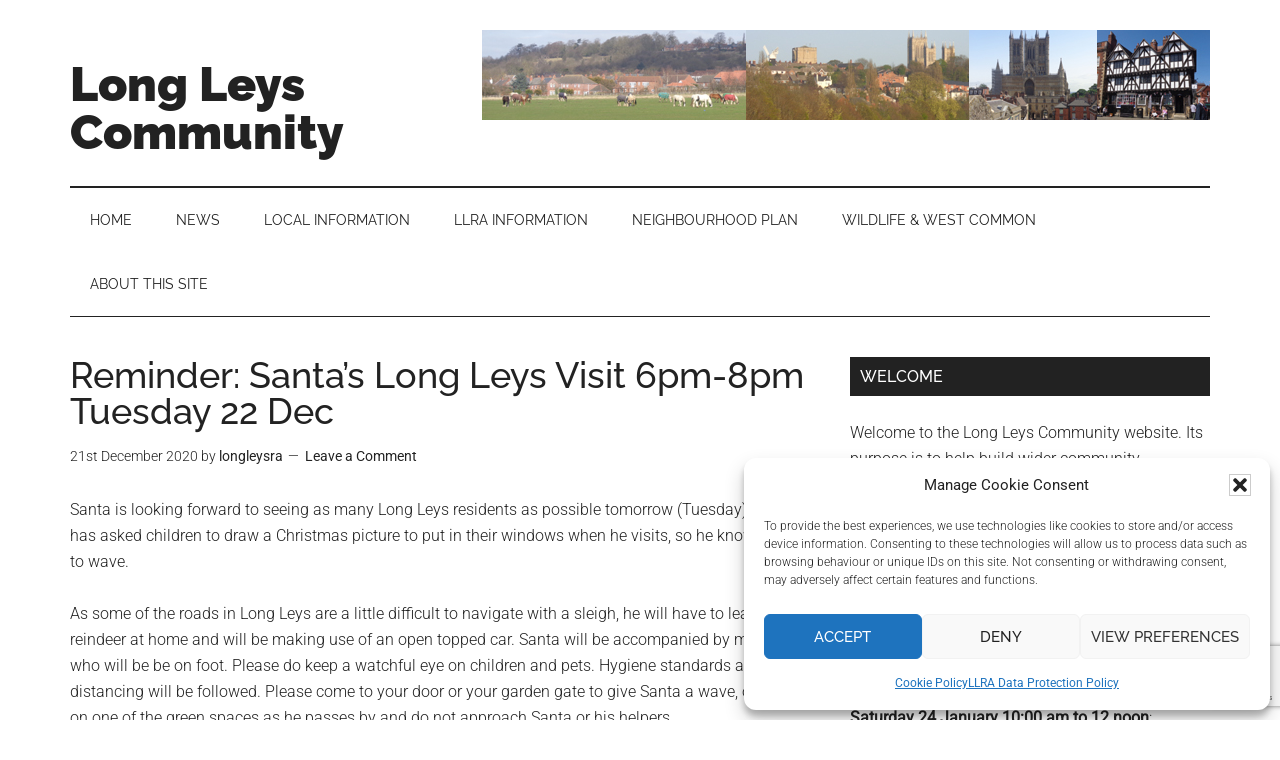

--- FILE ---
content_type: text/html; charset=UTF-8
request_url: http://long-leys.org/reminder-santas-long-leys-visit-6pm-8pm-tuesday-22-dec/
body_size: 16500
content:
<!DOCTYPE html>
<html lang="en-GB">
<head >
<meta charset="UTF-8" />
<meta name="viewport" content="width=device-width, initial-scale=1" />
<title>Reminder: Santa&#8217;s Long Leys  Visit 6pm-8pm Tuesday 22 Dec</title>
<meta name='robots' content='max-image-preview:large' />

<link rel="alternate" type="application/rss+xml" title="Long Leys Community &raquo; Feed" href="https://long-leys.org/feed/" />
<link rel="alternate" type="application/rss+xml" title="Long Leys Community &raquo; Comments Feed" href="https://long-leys.org/comments/feed/" />
<link rel="alternate" type="application/rss+xml" title="Long Leys Community &raquo; Reminder: Santa&#8217;s Long Leys  Visit 6pm-8pm Tuesday 22 Dec Comments Feed" href="https://long-leys.org/reminder-santas-long-leys-visit-6pm-8pm-tuesday-22-dec/feed/" />
<link rel="alternate" title="oEmbed (JSON)" type="application/json+oembed" href="https://long-leys.org/wp-json/oembed/1.0/embed?url=https%3A%2F%2Flong-leys.org%2Freminder-santas-long-leys-visit-6pm-8pm-tuesday-22-dec%2F" />
<link rel="alternate" title="oEmbed (XML)" type="text/xml+oembed" href="https://long-leys.org/wp-json/oembed/1.0/embed?url=https%3A%2F%2Flong-leys.org%2Freminder-santas-long-leys-visit-6pm-8pm-tuesday-22-dec%2F&#038;format=xml" />
<link rel="canonical" href="https://long-leys.org/reminder-santas-long-leys-visit-6pm-8pm-tuesday-22-dec/" />
<style id='wp-img-auto-sizes-contain-inline-css' type='text/css'>
img:is([sizes=auto i],[sizes^="auto," i]){contain-intrinsic-size:3000px 1500px}
/*# sourceURL=wp-img-auto-sizes-contain-inline-css */
</style>
<link rel='stylesheet' id='magazine-pro-css' href='http://long-leys.org/cms/wp-content/themes/magazine-pro/style.css?ver=3.2.3' type='text/css' media='all' />
<style id='magazine-pro-inline-css' type='text/css'>


		button:focus,
		button:hover,
		input[type="button"]:focus,
		input[type="button"]:hover,
		input[type="reset"]:focus,
		input[type="reset"]:hover,
		input[type="submit"]:focus,
		input[type="submit"]:hover,
		.archive-pagination li a:focus,
		.archive-pagination li a:hover,
		.archive-pagination li.active a,
		.button:focus,
		.button:hover,
		.entry-content .button:focus,
		.entry-content .button:hover,
		.home-middle a.more-link:focus,
		.home-middle a.more-link:hover,
		.home-top a.more-link:focus,
		.home-top a.more-link:hover,
		.js .content .home-middle a .entry-time,
		.js .content .home-top a .entry-time,
		.sidebar .tagcloud a:focus,
		.sidebar .tagcloud a:hover,
		.widget-area .enews-widget input[type="submit"] {
			background-color: #1e73be;
			color: #ffffff;
		}

		.menu-toggle:focus,
		.menu-toggle:hover,
		.nav-primary .genesis-nav-menu a:focus,
		.nav-primary .genesis-nav-menu a:hover,
		.nav-primary .sub-menu a:focus,
		.nav-primary .sub-menu a:hover,
		.nav-primary .genesis-nav-menu .current-menu-item > a,
		.nav-primary .genesis-nav-menu .sub-menu .current-menu-item > a:focus,
		.nav-primary .genesis-nav-menu .sub-menu .current-menu-item > a:hover,
		.nav-primary .genesis-nav-menu a:focus,
		.nav-primary .genesis-nav-menu a:hover,
		.nav-primary .sub-menu a:focus,
		.nav-primary .sub-menu a:hover,
		.nav-primary .genesis-nav-menu .current-menu-item > a,
		.nav-primary .sub-menu-toggle:focus,
		.nav-primary .sub-menu-toggle:hover {
			color: #1e73be;
		}

		@media only screen and (max-width: 840px) {
			nav.nav-primary .sub-menu-toggle:focus,
			nav.nav-primary .sub-menu-toggle:hover,
			nav.nav-primary.genesis-responsive-menu .genesis-nav-menu a:focus,
			nav.nav-primary.genesis-responsive-menu .genesis-nav-menu a:hover,
			nav.nav-primary.genesis-responsive-menu .genesis-nav-menu .sub-menu a:focus,
			nav.nav-primary.genesis-responsive-menu .genesis-nav-menu .sub-menu a:hover,
			#genesis-mobile-nav-primary:focus,
			#genesis-mobile-nav-primary:hover {
				color: #1e73be;
			}
		}

		


		a:focus,
		a:hover,
		.entry-content a,
		.entry-title a:focus,
		.entry-title a:hover,
		.genesis-nav-menu a:focus,
		.genesis-nav-menu a:hover,
		.genesis-nav-menu .current-menu-item > a,
		.genesis-nav-menu .sub-menu .current-menu-item > a:focus,
		.genesis-nav-menu .sub-menu .current-menu-item > a:hover,
		.menu-toggle:focus,
		.menu-toggle:hover,
		.sub-menu-toggle:focus,
		.sub-menu-toggle:hover {
			color: #1e73be;
		}
		
/*# sourceURL=magazine-pro-inline-css */
</style>
<style id='wp-emoji-styles-inline-css' type='text/css'>

	img.wp-smiley, img.emoji {
		display: inline !important;
		border: none !important;
		box-shadow: none !important;
		height: 1em !important;
		width: 1em !important;
		margin: 0 0.07em !important;
		vertical-align: -0.1em !important;
		background: none !important;
		padding: 0 !important;
	}
/*# sourceURL=wp-emoji-styles-inline-css */
</style>
<link rel='stylesheet' id='contact-form-7-css' href='http://long-leys.org/cms/wp-content/plugins/contact-form-7/includes/css/styles.css?ver=6.1.4' type='text/css' media='all' />
<link rel='stylesheet' id='cmplz-general-css' href='http://long-leys.org/cms/wp-content/plugins/complianz-gdpr/assets/css/cookieblocker.min.css?ver=1766137029' type='text/css' media='all' />
<link rel='stylesheet' id='dashicons-css' href='http://long-leys.org/cms/wp-includes/css/dashicons.min.css?ver=6.9' type='text/css' media='all' />
<link rel='stylesheet' id='google-fonts-css' href='//long-leys.org/cms/wp-content/uploads/omgf/google-fonts/google-fonts.css?ver=1682849513' type='text/css' media='all' />
<script type="text/javascript" src="http://long-leys.org/cms/wp-includes/js/jquery/jquery.min.js?ver=3.7.1" id="jquery-core-js"></script>
<script type="text/javascript" src="http://long-leys.org/cms/wp-includes/js/jquery/jquery-migrate.min.js?ver=3.4.1" id="jquery-migrate-js"></script>
<script type="text/javascript" src="http://long-leys.org/cms/wp-content/themes/magazine-pro/js/entry-date.js?ver=1.0.0" id="magazine-entry-date-js"></script>
<link rel="https://api.w.org/" href="https://long-leys.org/wp-json/" /><link rel="alternate" title="JSON" type="application/json" href="https://long-leys.org/wp-json/wp/v2/posts/4595" /><link rel="EditURI" type="application/rsd+xml" title="RSD" href="https://long-leys.org/cms/xmlrpc.php?rsd" />
<link rel="stylesheet" type="text/css" media="screen" href="/css/custom.css" />			<style>.cmplz-hidden {
					display: none !important;
				}</style><link rel="icon" href="http://long-leys.org/cms/wp-content/themes/magazine-pro/images/favicon.ico" />
<style id='wp-block-image-inline-css' type='text/css'>
.wp-block-image>a,.wp-block-image>figure>a{display:inline-block}.wp-block-image img{box-sizing:border-box;height:auto;max-width:100%;vertical-align:bottom}@media not (prefers-reduced-motion){.wp-block-image img.hide{visibility:hidden}.wp-block-image img.show{animation:show-content-image .4s}}.wp-block-image[style*=border-radius] img,.wp-block-image[style*=border-radius]>a{border-radius:inherit}.wp-block-image.has-custom-border img{box-sizing:border-box}.wp-block-image.aligncenter{text-align:center}.wp-block-image.alignfull>a,.wp-block-image.alignwide>a{width:100%}.wp-block-image.alignfull img,.wp-block-image.alignwide img{height:auto;width:100%}.wp-block-image .aligncenter,.wp-block-image .alignleft,.wp-block-image .alignright,.wp-block-image.aligncenter,.wp-block-image.alignleft,.wp-block-image.alignright{display:table}.wp-block-image .aligncenter>figcaption,.wp-block-image .alignleft>figcaption,.wp-block-image .alignright>figcaption,.wp-block-image.aligncenter>figcaption,.wp-block-image.alignleft>figcaption,.wp-block-image.alignright>figcaption{caption-side:bottom;display:table-caption}.wp-block-image .alignleft{float:left;margin:.5em 1em .5em 0}.wp-block-image .alignright{float:right;margin:.5em 0 .5em 1em}.wp-block-image .aligncenter{margin-left:auto;margin-right:auto}.wp-block-image :where(figcaption){margin-bottom:1em;margin-top:.5em}.wp-block-image.is-style-circle-mask img{border-radius:9999px}@supports ((-webkit-mask-image:none) or (mask-image:none)) or (-webkit-mask-image:none){.wp-block-image.is-style-circle-mask img{border-radius:0;-webkit-mask-image:url('data:image/svg+xml;utf8,<svg viewBox="0 0 100 100" xmlns="http://www.w3.org/2000/svg"><circle cx="50" cy="50" r="50"/></svg>');mask-image:url('data:image/svg+xml;utf8,<svg viewBox="0 0 100 100" xmlns="http://www.w3.org/2000/svg"><circle cx="50" cy="50" r="50"/></svg>');mask-mode:alpha;-webkit-mask-position:center;mask-position:center;-webkit-mask-repeat:no-repeat;mask-repeat:no-repeat;-webkit-mask-size:contain;mask-size:contain}}:root :where(.wp-block-image.is-style-rounded img,.wp-block-image .is-style-rounded img){border-radius:9999px}.wp-block-image figure{margin:0}.wp-lightbox-container{display:flex;flex-direction:column;position:relative}.wp-lightbox-container img{cursor:zoom-in}.wp-lightbox-container img:hover+button{opacity:1}.wp-lightbox-container button{align-items:center;backdrop-filter:blur(16px) saturate(180%);background-color:#5a5a5a40;border:none;border-radius:4px;cursor:zoom-in;display:flex;height:20px;justify-content:center;opacity:0;padding:0;position:absolute;right:16px;text-align:center;top:16px;width:20px;z-index:100}@media not (prefers-reduced-motion){.wp-lightbox-container button{transition:opacity .2s ease}}.wp-lightbox-container button:focus-visible{outline:3px auto #5a5a5a40;outline:3px auto -webkit-focus-ring-color;outline-offset:3px}.wp-lightbox-container button:hover{cursor:pointer;opacity:1}.wp-lightbox-container button:focus{opacity:1}.wp-lightbox-container button:focus,.wp-lightbox-container button:hover,.wp-lightbox-container button:not(:hover):not(:active):not(.has-background){background-color:#5a5a5a40;border:none}.wp-lightbox-overlay{box-sizing:border-box;cursor:zoom-out;height:100vh;left:0;overflow:hidden;position:fixed;top:0;visibility:hidden;width:100%;z-index:100000}.wp-lightbox-overlay .close-button{align-items:center;cursor:pointer;display:flex;justify-content:center;min-height:40px;min-width:40px;padding:0;position:absolute;right:calc(env(safe-area-inset-right) + 16px);top:calc(env(safe-area-inset-top) + 16px);z-index:5000000}.wp-lightbox-overlay .close-button:focus,.wp-lightbox-overlay .close-button:hover,.wp-lightbox-overlay .close-button:not(:hover):not(:active):not(.has-background){background:none;border:none}.wp-lightbox-overlay .lightbox-image-container{height:var(--wp--lightbox-container-height);left:50%;overflow:hidden;position:absolute;top:50%;transform:translate(-50%,-50%);transform-origin:top left;width:var(--wp--lightbox-container-width);z-index:9999999999}.wp-lightbox-overlay .wp-block-image{align-items:center;box-sizing:border-box;display:flex;height:100%;justify-content:center;margin:0;position:relative;transform-origin:0 0;width:100%;z-index:3000000}.wp-lightbox-overlay .wp-block-image img{height:var(--wp--lightbox-image-height);min-height:var(--wp--lightbox-image-height);min-width:var(--wp--lightbox-image-width);width:var(--wp--lightbox-image-width)}.wp-lightbox-overlay .wp-block-image figcaption{display:none}.wp-lightbox-overlay button{background:none;border:none}.wp-lightbox-overlay .scrim{background-color:#fff;height:100%;opacity:.9;position:absolute;width:100%;z-index:2000000}.wp-lightbox-overlay.active{visibility:visible}@media not (prefers-reduced-motion){.wp-lightbox-overlay.active{animation:turn-on-visibility .25s both}.wp-lightbox-overlay.active img{animation:turn-on-visibility .35s both}.wp-lightbox-overlay.show-closing-animation:not(.active){animation:turn-off-visibility .35s both}.wp-lightbox-overlay.show-closing-animation:not(.active) img{animation:turn-off-visibility .25s both}.wp-lightbox-overlay.zoom.active{animation:none;opacity:1;visibility:visible}.wp-lightbox-overlay.zoom.active .lightbox-image-container{animation:lightbox-zoom-in .4s}.wp-lightbox-overlay.zoom.active .lightbox-image-container img{animation:none}.wp-lightbox-overlay.zoom.active .scrim{animation:turn-on-visibility .4s forwards}.wp-lightbox-overlay.zoom.show-closing-animation:not(.active){animation:none}.wp-lightbox-overlay.zoom.show-closing-animation:not(.active) .lightbox-image-container{animation:lightbox-zoom-out .4s}.wp-lightbox-overlay.zoom.show-closing-animation:not(.active) .lightbox-image-container img{animation:none}.wp-lightbox-overlay.zoom.show-closing-animation:not(.active) .scrim{animation:turn-off-visibility .4s forwards}}@keyframes show-content-image{0%{visibility:hidden}99%{visibility:hidden}to{visibility:visible}}@keyframes turn-on-visibility{0%{opacity:0}to{opacity:1}}@keyframes turn-off-visibility{0%{opacity:1;visibility:visible}99%{opacity:0;visibility:visible}to{opacity:0;visibility:hidden}}@keyframes lightbox-zoom-in{0%{transform:translate(calc((-100vw + var(--wp--lightbox-scrollbar-width))/2 + var(--wp--lightbox-initial-left-position)),calc(-50vh + var(--wp--lightbox-initial-top-position))) scale(var(--wp--lightbox-scale))}to{transform:translate(-50%,-50%) scale(1)}}@keyframes lightbox-zoom-out{0%{transform:translate(-50%,-50%) scale(1);visibility:visible}99%{visibility:visible}to{transform:translate(calc((-100vw + var(--wp--lightbox-scrollbar-width))/2 + var(--wp--lightbox-initial-left-position)),calc(-50vh + var(--wp--lightbox-initial-top-position))) scale(var(--wp--lightbox-scale));visibility:hidden}}
/*# sourceURL=http://long-leys.org/cms/wp-includes/blocks/image/style.min.css */
</style>
<style id='wp-block-paragraph-inline-css' type='text/css'>
.is-small-text{font-size:.875em}.is-regular-text{font-size:1em}.is-large-text{font-size:2.25em}.is-larger-text{font-size:3em}.has-drop-cap:not(:focus):first-letter{float:left;font-size:8.4em;font-style:normal;font-weight:100;line-height:.68;margin:.05em .1em 0 0;text-transform:uppercase}body.rtl .has-drop-cap:not(:focus):first-letter{float:none;margin-left:.1em}p.has-drop-cap.has-background{overflow:hidden}:root :where(p.has-background){padding:1.25em 2.375em}:where(p.has-text-color:not(.has-link-color)) a{color:inherit}p.has-text-align-left[style*="writing-mode:vertical-lr"],p.has-text-align-right[style*="writing-mode:vertical-rl"]{rotate:180deg}
/*# sourceURL=http://long-leys.org/cms/wp-includes/blocks/paragraph/style.min.css */
</style>
</head>
<body data-cmplz=1 class="wp-singular post-template-default single single-post postid-4595 single-format-standard wp-theme-genesis wp-child-theme-magazine-pro custom-header content-sidebar genesis-breadcrumbs-hidden genesis-footer-widgets-hidden" itemscope itemtype="https://schema.org/WebPage"><div class="site-container"><ul class="genesis-skip-link"><li><a href="#genesis-content" class="screen-reader-shortcut"> Skip to main content</a></li><li><a href="#genesis-nav-secondary" class="screen-reader-shortcut"> Skip to secondary menu</a></li><li><a href="#genesis-sidebar-primary" class="screen-reader-shortcut"> Skip to primary sidebar</a></li></ul><header class="site-header" itemscope itemtype="https://schema.org/WPHeader"><div class="wrap"><div class="title-area"><p class="site-title" itemprop="headline"><a href="https://long-leys.org/">Long Leys Community</a></p><p class="site-description" itemprop="description">A website for residents of the Long Leys area of Lincoln</p></div><div class="widget-area header-widget-area"><section id="text-2" class="widget widget_text"><div class="widget-wrap">			<div class="textwidget"><p><img decoding="async" src="https://long-leys.org/cms/wp-content/uploads/2017/03/llra-copy.jpg" /></p>
</div>
		</div></section>
</div></div></header><nav class="nav-secondary" aria-label="Secondary" id="genesis-nav-secondary" itemscope itemtype="https://schema.org/SiteNavigationElement"><div class="wrap"><ul id="menu-main-menu" class="menu genesis-nav-menu menu-secondary js-superfish"><li id="menu-item-41" class="menu-item menu-item-type-custom menu-item-object-custom menu-item-41"><a href="https://long-leys.org/" itemprop="url"><span itemprop="name">Home</span></a></li>
<li id="menu-item-39" class="menu-item menu-item-type-taxonomy menu-item-object-category current-post-ancestor current-menu-parent current-post-parent menu-item-39"><a href="https://long-leys.org/category/news/" itemprop="url"><span itemprop="name">News</span></a></li>
<li id="menu-item-135" class="menu-item menu-item-type-custom menu-item-object-custom menu-item-has-children menu-item-135"><a href="#" itemprop="url"><span itemprop="name">Local Information</span></a>
<ul class="sub-menu">
	<li id="menu-item-5379" class="menu-item menu-item-type-post_type menu-item-object-page menu-item-5379"><a href="https://long-leys.org/access-to-a-defibrillator-in-long-leys/" itemprop="url"><span itemprop="name">Access To A Defibrillator In Long Leys</span></a></li>
	<li id="menu-item-705" class="menu-item menu-item-type-post_type menu-item-object-page menu-item-705"><a href="https://long-leys.org/subscribe-to-long-leys-community-email-list/" itemprop="url"><span itemprop="name">Subscribe to Long Leys Community Emails</span></a></li>
	<li id="menu-item-1338" class="menu-item menu-item-type-post_type menu-item-object-page menu-item-1338"><a href="https://long-leys.org/carholme-community-forum/" itemprop="url"><span itemprop="name">Carholme Community Forum</span></a></li>
	<li id="menu-item-134" class="menu-item menu-item-type-post_type menu-item-object-page menu-item-134"><a href="https://long-leys.org/mobile-library-service-times/" itemprop="url"><span itemprop="name">Mobile Library Service Times</span></a></li>
	<li id="menu-item-1947" class="menu-item menu-item-type-custom menu-item-object-custom menu-item-1947"><a href="http://stopveolia.org" itemprop="url"><span itemprop="name">StopVeolia Campaign Website</span></a></li>
</ul>
</li>
<li id="menu-item-40" class="menu-item menu-item-type-custom menu-item-object-custom menu-item-has-children menu-item-40"><a href="#" itemprop="url"><span itemprop="name">LLRA information</span></a>
<ul class="sub-menu">
	<li id="menu-item-652" class="menu-item menu-item-type-post_type menu-item-object-page menu-item-652"><a href="https://long-leys.org/feedback-to-llra/" itemprop="url"><span itemprop="name">Feedback to LLRA</span></a></li>
	<li id="menu-item-34" class="menu-item menu-item-type-post_type menu-item-object-page menu-item-34"><a href="https://long-leys.org/key-contacts/" itemprop="url"><span itemprop="name">Key Contacts / Problem Reporting</span></a></li>
	<li id="menu-item-556" class="menu-item menu-item-type-post_type menu-item-object-page menu-item-556"><a href="https://long-leys.org/a-quick-guide-to-the-long-leys-residents-association-llra/" itemprop="url"><span itemprop="name">A Guide to the LLRA</span></a></li>
	<li id="menu-item-67" class="menu-item menu-item-type-post_type menu-item-object-page menu-item-67"><a href="https://long-leys.org/llra-commitee/" itemprop="url"><span itemprop="name">LLRA Management Committee</span></a></li>
	<li id="menu-item-1815" class="menu-item menu-item-type-post_type menu-item-object-page menu-item-has-children menu-item-1815"><a href="https://long-leys.org/management-committee-minutes/" itemprop="url"><span itemprop="name">Management Committee Minutes</span></a>
	<ul class="sub-menu">
		<li id="menu-item-6165" class="menu-item menu-item-type-post_type menu-item-object-page menu-item-6165"><a href="https://long-leys.org/management-committee-minutes/" itemprop="url"><span itemprop="name">LLRA 2025-2026</span></a></li>
		<li id="menu-item-7705" class="menu-item menu-item-type-post_type menu-item-object-page menu-item-7705"><a href="https://long-leys.org/llra-2024-25/" itemprop="url"><span itemprop="name">LLRA 2024-25</span></a></li>
		<li id="menu-item-7304" class="menu-item menu-item-type-post_type menu-item-object-page menu-item-7304"><a href="https://long-leys.org/llra-2023-2024/" itemprop="url"><span itemprop="name">LLRA 2023-2024</span></a></li>
		<li id="menu-item-6835" class="menu-item menu-item-type-post_type menu-item-object-page menu-item-6835"><a href="https://long-leys.org/llra-2022-2023/" itemprop="url"><span itemprop="name">LLRA 2022-2023</span></a></li>
		<li id="menu-item-6057" class="menu-item menu-item-type-post_type menu-item-object-page menu-item-6057"><a href="https://long-leys.org/llra-2021-2022/" itemprop="url"><span itemprop="name">LLRA 2021-2022</span></a></li>
		<li id="menu-item-5307" class="menu-item menu-item-type-post_type menu-item-object-page menu-item-5307"><a href="https://long-leys.org/llra-2020-2021-management-committee/" itemprop="url"><span itemprop="name">LLRA 2020-2021</span></a></li>
		<li id="menu-item-5306" class="menu-item menu-item-type-post_type menu-item-object-page menu-item-5306"><a href="https://long-leys.org/llra-2019-2020/" itemprop="url"><span itemprop="name">LLRA 2019-2020</span></a></li>
		<li id="menu-item-5305" class="menu-item menu-item-type-post_type menu-item-object-page menu-item-5305"><a href="https://long-leys.org/llra-2018-2019-and-2017-2018/" itemprop="url"><span itemprop="name">LLRA 2018-2019 and 2017-2018</span></a></li>
	</ul>
</li>
	<li id="menu-item-7291" class="menu-item menu-item-type-post_type menu-item-object-page menu-item-7291"><a href="https://long-leys.org/llra-constitution-2024/" itemprop="url"><span itemprop="name">LLRA Constitution (2024)</span></a></li>
	<li id="menu-item-6247" class="menu-item menu-item-type-post_type menu-item-object-page menu-item-6247"><a href="https://long-leys.org/llra-management-committee-elections/" itemprop="url"><span itemprop="name">LLRA Management Committee Elections</span></a></li>
	<li id="menu-item-1885" class="menu-item menu-item-type-post_type menu-item-object-page menu-item-1885"><a href="https://long-leys.org/stop-veolia-legal-campaign-fund-status/" itemprop="url"><span itemprop="name">Stop Veolia Legal &#038; Campaign Fund Status</span></a></li>
	<li id="menu-item-6280" class="menu-item menu-item-type-post_type menu-item-object-page menu-item-privacy-policy menu-item-6280"><a rel="privacy-policy" href="https://long-leys.org/llra-data-protection-policy/" itemprop="url"><span itemprop="name">LLRA Data Protection Policy</span></a></li>
	<li id="menu-item-6281" class="menu-item menu-item-type-post_type menu-item-object-page menu-item-6281"><a href="https://long-leys.org/llra-health-safety-policy/" itemprop="url"><span itemprop="name">LLRA Health &#038; Safety Policy</span></a></li>
	<li id="menu-item-285" class="menu-item menu-item-type-post_type menu-item-object-page menu-item-285"><a href="https://long-leys.org/llra-project-ideas-list/" itemprop="url"><span itemprop="name">Submit An Idea</span></a></li>
	<li id="menu-item-1880" class="menu-item menu-item-type-custom menu-item-object-custom menu-item-has-children menu-item-1880"><a href="#" itemprop="url"><span itemprop="name">AGM&#8217;s</span></a>
	<ul class="sub-menu">
		<li id="menu-item-7835" class="menu-item menu-item-type-post_type menu-item-object-post menu-item-7835"><a href="https://long-leys.org/2025-llra-agm-and-community-meeting-summary/" itemprop="url"><span itemprop="name">2025 LLRA AGM and Community Meeting: Summary</span></a></li>
		<li id="menu-item-7754" class="menu-item menu-item-type-post_type menu-item-object-post menu-item-7754"><a href="https://long-leys.org/2024-llra-agm-and-community-meeting-summary/" itemprop="url"><span itemprop="name">2024 LLRA AGM and Community Meeting: Summary</span></a></li>
		<li id="menu-item-6876" class="menu-item menu-item-type-post_type menu-item-object-post menu-item-6876"><a href="https://long-leys.org/llra-2023-agm-and-community-meeting-summary/" itemprop="url"><span itemprop="name">2023 LLRA AGM and Community Meeting: Summary</span></a></li>
		<li id="menu-item-6855" class="menu-item menu-item-type-post_type menu-item-object-post menu-item-6855"><a href="https://long-leys.org/llra-agm-1-november-meeting-summary/" itemprop="url"><span itemprop="name">2022 LLRA AGM and Community Meeting</span></a></li>
		<li id="menu-item-2629" class="menu-item menu-item-type-post_type menu-item-object-page menu-item-2629"><a href="https://long-leys.org/2019-llra-agm-and-community-meeting/" itemprop="url"><span itemprop="name">2019 LLRA AGM and Community Meeting</span></a></li>
		<li id="menu-item-1879" class="menu-item menu-item-type-post_type menu-item-object-page menu-item-1879"><a href="https://long-leys.org/2018-agm-and-may-2018-residents-meeting/" itemprop="url"><span itemprop="name">2018 LLRA AGM and Community Meeting</span></a></li>
		<li id="menu-item-543" class="menu-item menu-item-type-post_type menu-item-object-page menu-item-543"><a href="https://long-leys.org/2017-agm/" itemprop="url"><span itemprop="name">2017 AGM</span></a></li>
		<li id="menu-item-23" class="menu-item menu-item-type-post_type menu-item-object-page menu-item-23"><a href="https://long-leys.org/minutes-of-2016-annual-general-meeting/" itemprop="url"><span itemprop="name">2016 AGM</span></a></li>
	</ul>
</li>
</ul>
</li>
<li id="menu-item-2350" class="menu-item menu-item-type-post_type menu-item-object-page menu-item-has-children menu-item-2350"><a href="https://long-leys.org/neighbourhood-plan/" itemprop="url"><span itemprop="name">Neighbourhood Plan</span></a>
<ul class="sub-menu">
	<li id="menu-item-2869" class="menu-item menu-item-type-taxonomy menu-item-object-category menu-item-2869"><a href="https://long-leys.org/category/neighbourhood-plan/" itemprop="url"><span itemprop="name">Neighbourhood Plan News Articles</span></a></li>
	<li id="menu-item-2737" class="menu-item menu-item-type-post_type menu-item-object-page menu-item-2737"><a href="https://long-leys.org/neighbourhood-plan/" itemprop="url"><span itemprop="name">Key Documents</span></a></li>
	<li id="menu-item-2736" class="menu-item menu-item-type-post_type menu-item-object-page menu-item-has-children menu-item-2736"><a href="https://long-leys.org/neighbourhood-plan-supporting-evidence/" itemprop="url"><span itemprop="name">Neighbourhood Plan Supporting Evidence</span></a>
	<ul class="sub-menu">
		<li id="menu-item-2866" class="menu-item menu-item-type-post_type menu-item-object-page menu-item-2866"><a href="https://long-leys.org/initial-focus-areas-neighbourhood-plan/" itemprop="url"><span itemprop="name">Initial Focus Areas: Neighbourhood Plan</span></a></li>
		<li id="menu-item-2775" class="menu-item menu-item-type-post_type menu-item-object-page menu-item-2775"><a href="https://long-leys.org/long-leys-housing-needs-assessment/" itemprop="url"><span itemprop="name">Long Leys Housing Needs Assessment</span></a></li>
		<li id="menu-item-2933" class="menu-item menu-item-type-post_type menu-item-object-page menu-item-2933"><a href="https://long-leys.org/development-of-long-leys/" itemprop="url"><span itemprop="name">Historical Development of Long Leys</span></a></li>
		<li id="menu-item-2958" class="menu-item menu-item-type-post_type menu-item-object-page menu-item-2958"><a href="https://long-leys.org/habitat-wildlife/" itemprop="url"><span itemprop="name">Habitat &#038; Wildlife</span></a></li>
	</ul>
</li>
	<li id="menu-item-7094" class="menu-item menu-item-type-custom menu-item-object-custom menu-item-has-children menu-item-7094"><a href="https://long-leys.org/neighbourhood-plan-action-group-npag-minutes/" itemprop="url"><span itemprop="name">Archive</span></a>
	<ul class="sub-menu">
		<li id="menu-item-2738" class="menu-item menu-item-type-post_type menu-item-object-page menu-item-2738"><a href="https://long-leys.org/neighbourhood-plan-action-group-npag-minutes/" itemprop="url"><span itemprop="name">NPAG &#038; Minutes</span></a></li>
		<li id="menu-item-5794" class="menu-item menu-item-type-post_type menu-item-object-page menu-item-5794"><a href="https://long-leys.org/shop-community-centre-allotment-growing-centre-project/" itemprop="url"><span itemprop="name">Village Centre Project</span></a></li>
	</ul>
</li>
</ul>
</li>
<li id="menu-item-2371" class="menu-item menu-item-type-custom menu-item-object-custom menu-item-has-children menu-item-2371"><a href="#" itemprop="url"><span itemprop="name">Wildlife &#038; West Common</span></a>
<ul class="sub-menu">
	<li id="menu-item-2408" class="menu-item menu-item-type-taxonomy menu-item-object-category menu-item-2408"><a href="https://long-leys.org/category/west-common-nature/" itemprop="url"><span itemprop="name">West Common and Burton Ridge Nature</span></a></li>
	<li id="menu-item-124" class="menu-item menu-item-type-post_type menu-item-object-page menu-item-124"><a href="https://long-leys.org/lincoln-commons-advisory-panel/" itemprop="url"><span itemprop="name">Lincoln Commons Advisory Panel</span></a></li>
	<li id="menu-item-3453" class="menu-item menu-item-type-post_type menu-item-object-page menu-item-has-children menu-item-3453"><a href="https://long-leys.org/bird-survey-background/" itemprop="url"><span itemprop="name">Bird-Survey</span></a>
	<ul class="sub-menu">
		<li id="menu-item-3457" class="menu-item menu-item-type-post_type menu-item-object-page menu-item-3457"><a href="https://long-leys.org/bird-survey-background/" itemprop="url"><span itemprop="name">Bird-Survey: Overview and How To Use</span></a></li>
		<li id="menu-item-3455" class="menu-item menu-item-type-post_type menu-item-object-page menu-item-3455"><a href="https://long-leys.org/report-bird-sightings-in-long-leys/" itemprop="url"><span itemprop="name">Bird-Survey: Report Bird Sightings</span></a></li>
		<li id="menu-item-3454" class="menu-item menu-item-type-post_type menu-item-object-page menu-item-3454"><a href="https://long-leys.org/reported-bird-sightings-in-long-leys/" itemprop="url"><span itemprop="name">Bird-Survey: Summary of Bird Sightings</span></a></li>
		<li id="menu-item-3462" class="menu-item menu-item-type-post_type menu-item-object-page menu-item-3462"><a href="https://long-leys.org/long-leys-habitat-maps/" itemprop="url"><span itemprop="name">Habitat Maps</span></a></li>
		<li id="menu-item-3458" class="menu-item menu-item-type-post_type menu-item-object-page menu-item-3458"><a href="https://long-leys.org/bird-survey-login/" itemprop="url"><span itemprop="name">Bird-Survey Login</span></a></li>
	</ul>
</li>
</ul>
</li>
<li id="menu-item-57" class="menu-item menu-item-type-post_type menu-item-object-page menu-item-has-children menu-item-57"><a href="https://long-leys.org/about-this-site/" itemprop="url"><span itemprop="name">About This Site</span></a>
<ul class="sub-menu">
	<li id="menu-item-463" class="menu-item menu-item-type-post_type menu-item-object-page menu-item-463"><a href="https://long-leys.org/about-this-site/" itemprop="url"><span itemprop="name">About This Site</span></a></li>
	<li id="menu-item-462" class="menu-item menu-item-type-post_type menu-item-object-page menu-item-462"><a href="https://long-leys.org/comment-policy/" itemprop="url"><span itemprop="name">Comments Policy</span></a></li>
</ul>
</li>
</ul></div></nav><div class="site-inner"><div class="content-sidebar-wrap"><main class="content" id="genesis-content"><article class="post-4595 post type-post status-publish format-standard has-post-thumbnail category-news entry" aria-label="Reminder: Santa&#8217;s Long Leys  Visit 6pm-8pm Tuesday 22 Dec" itemscope itemtype="https://schema.org/CreativeWork"><header class="entry-header"><h1 class="entry-title" itemprop="headline">Reminder: Santa&#8217;s Long Leys  Visit 6pm-8pm Tuesday 22 Dec</h1>
<p class="entry-meta"><time class="entry-time" itemprop="datePublished" datetime="2020-12-21T19:28:54+00:00">21st December 2020</time> by <span class="entry-author" itemprop="author" itemscope itemtype="https://schema.org/Person"><a href="https://long-leys.org/author/longleysra/" class="entry-author-link" rel="author" itemprop="url"><span class="entry-author-name" itemprop="name">longleysra</span></a></span> <span class="entry-comments-link"><a href="https://long-leys.org/reminder-santas-long-leys-visit-6pm-8pm-tuesday-22-dec/#respond">Leave a Comment</a></span> </p></header><div class="entry-content" itemprop="text">
<p>Santa is looking forward to seeing as many Long Leys residents as possible tomorrow (Tuesday) night and has asked children to draw a Christmas picture to put in their windows when he visits, so he knows where to wave.</p>



<p>As some of the roads in Long Leys are a little difficult to navigate with a sleigh, he will have to leave his reindeer at home and will be making use of an open topped car. Santa will be accompanied by marshals who will be be on foot. Please do keep a watchful eye on children and pets. Hygiene standards and social distancing will be followed. Please come to your door or your garden gate to give Santa a wave, or stand on one of the green spaces as he passes by and do not approach Santa or his helpers.</p>



<p>Below are the routes that Santa will take. </p>



<figure class="wp-block-image size-large" id="View"><img decoding="async" width="1024" height="777" src="https://long-leys.org/cms/wp-content/uploads/2020/12/santa-route-1-01-1024x777.jpg" alt="" class="wp-image-4597" srcset="https://long-leys.org/cms/wp-content/uploads/2020/12/santa-route-1-01-1024x777.jpg 1024w, https://long-leys.org/cms/wp-content/uploads/2020/12/santa-route-1-01-300x228.jpg 300w, https://long-leys.org/cms/wp-content/uploads/2020/12/santa-route-1-01-768x583.jpg 768w, https://long-leys.org/cms/wp-content/uploads/2020/12/santa-route-1-01.jpg 1322w" sizes="(max-width: 1024px) 100vw, 1024px" /><figcaption class="wp-element-caption">St George&#8217;s Route.</figcaption></figure>



<figure class="wp-block-image size-large"><img decoding="async" width="1024" height="475" src="https://long-leys.org/cms/wp-content/uploads/2020/12/santa-route-1-02-1024x475.jpg" alt="" class="wp-image-4598" srcset="https://long-leys.org/cms/wp-content/uploads/2020/12/santa-route-1-02-1024x475.jpg 1024w, https://long-leys.org/cms/wp-content/uploads/2020/12/santa-route-1-02-300x139.jpg 300w, https://long-leys.org/cms/wp-content/uploads/2020/12/santa-route-1-02-768x356.jpg 768w, https://long-leys.org/cms/wp-content/uploads/2020/12/santa-route-1-02-1536x712.jpg 1536w, https://long-leys.org/cms/wp-content/uploads/2020/12/santa-route-1-02-2048x949.jpg 2048w" sizes="(max-width: 1024px) 100vw, 1024px" /><figcaption class="wp-element-caption">Mitchell Drive, Albions and Oakleigh Drive Route</figcaption></figure>



<p>We are trying to cover as much of Long Leys as possible, but will not be going down any cul-de-sacs. The approximate time that Santa will be visiting your street is listed below.</p>



<p><strong>6.00pm – Set off from Utopia Hair and Beauty – via Carram way</strong><br>6.05pm Dorrigan Close – via Berilldon Drive (passing Carram Close, Midia Close , Vigo Close and Elton Close)<br>6.12pm Top of Berilldon Drive – via Mercer Drive, Maidment Drive, Fordman Drive, Manrico Drive<br>6.25pm Top of Manrico Drive – via Mercer Drive (Passing Bendigo Close and Vindex Close)<br>6.30pm End of Mercer Drive via Manrico Drive<br>6.40pm Benbow Way (passing Fulmen Close)<br><strong>6.50pm Long Leys Road</strong><br>6.55pm-7.15pm Mitchel Drive including Oberon Close (Passing Tapin Close)<br>7.20pm Green at the Long Leys Road end of Albion Crescent – via Albion Crescent<br>7.25-7.30pm Island at top of Albion Cresent – via Albion Close<br>7.40pm Long Leys Road<br>7.45pm-7.50pm Oakleigh Drive<br>7:50pm-8.00pm Finish at layby opposite Whittons Park</p>



<p>LLRA would like to thank Tesco for their kind award of a £500 grant , which has been used to fund various community initiatives in Long Leys, including this one.</p>
</div><footer class="entry-footer"><p class="entry-meta"><span class="entry-categories">Filed Under: <a href="https://long-leys.org/category/news/" rel="category tag">News</a></span> </p></footer></article><h2 class="screen-reader-text">Reader Interactions</h2>	<div id="respond" class="comment-respond">
		<h3 id="reply-title" class="comment-reply-title">What Others Are Saying: <small><a rel="nofollow" id="cancel-comment-reply-link" href="/reminder-santas-long-leys-visit-6pm-8pm-tuesday-22-dec/#respond" style="display:none;">Cancel reply</a></small></h3><form action="http://long-leys.org/cms/wp-comments-post.php" method="post" id="commentform" class="comment-form"><p class="comment-notes">Please read <a href="https://long-leys.org/comment-policy/" target="_blank">Comments Policy</a> before commenting. <br>Comments may be moderated, against our comments policy, prior to being published. </p><p class="comment-form-comment"><label for="comment">Comment <span class="required">*</span></label> <textarea id="comment" name="comment" cols="45" rows="8" maxlength="65525" required></textarea></p><p class="comment-notes"><strong>Note: </strong>Long Leys website moderators are keen to encourage engagement within comment pages. Please keep  comments respectful and consider the feelings and self-esteem of all members of our community. <br>Please use your real name when leaving a comment, not a nickname, so that everyone in the Long Leys community can identify who is commenting. Also provide a valid email address. Your email address will not be published or used for purposes other than responding to your comment. Required fields are marked *. </p><p class="comment-form-author"><label for="author">Name <span class="required">*</span></label> <input id="author" name="author" type="text" value="" size="30" maxlength="245" autocomplete="name" required /></p>
<p class="comment-form-email"><label for="email">Email <span class="required">*</span></label> <input id="email" name="email" type="email" value="" size="30" maxlength="100" autocomplete="email" required /></p>
<p class="comment-form-url"><label for="url">Website</label> <input id="url" name="url" type="url" value="" size="30" maxlength="200" autocomplete="url" /></p>
<p class="form-submit"><input name="submit" type="submit" id="submit" class="submit" value="Post Comment" /> <input type='hidden' name='comment_post_ID' value='4595' id='comment_post_ID' />
<input type='hidden' name='comment_parent' id='comment_parent' value='0' />
</p></form>	</div><!-- #respond -->
	</main><aside class="sidebar sidebar-primary widget-area" role="complementary" aria-label="Primary Sidebar" itemscope itemtype="https://schema.org/WPSideBar" id="genesis-sidebar-primary"><h2 class="genesis-sidebar-title screen-reader-text">Primary Sidebar</h2><section id="text-3" class="widget widget_text"><div class="widget-wrap"><h3 class="widgettitle widget-title">Welcome</h3>
			<div class="textwidget"><p>Welcome to the Long Leys Community website. Its purpose is to help build wider community engagement in the Long Leys area of Lincoln and harness the enthusiasm and skills of all Long Leys residents to more actively shape our area; helping us together to build the local community we want over the coming years. </p>
</div>
		</div></section>
<section id="text-11" class="widget widget_text"><div class="widget-wrap"><h3 class="widgettitle widget-title">Upcoming Events</h3>
			<div class="textwidget"><p><strong>Saturday 24 January 10:00 am to 12 noon</strong>: Neighbourhood Plan Drop-in event, Discovery Cafe, St. Georges&#8217;s Hospital. <a href="https://long-leys.org/sat-24-jan-10am-12-noon-drop-in-session-for-long-leys-neighbourhood-plan-discovery-house-cafe/">Read more</a>.</p>
<p><strong>Saturday 21 February 10:00 am to 12 noon</strong>: Neighbourhood Plan Drop-in event, Discovery Cafe, St. Georges&#8217;s Hospital. More details to follow.</p>
</div>
		</div></section>
<section id="text-6" class="widget widget_text"><div class="widget-wrap"><h3 class="widgettitle widget-title">Feedback</h3>
			<div class="textwidget"><p>Long Leys Residents&#8217; Association welcomes information and feedback from residents. To give feedback you can either email <a href="mailto:LLRA@long-leys.org?subject=LLRA website feedback:">LLRA@long-leys.org</a> or use the <a href="https://long-leys.org/feedback-to-llra/">contact form</a>.</p>
<p><a href="https://long-leys.org/subscribe-to-long-leys-community-email-list/">Subscribe to the Long Leys Community Email List</a> to get updates on activities in Long Leys.</p>
</div>
		</div></section>

		<section id="recent-posts-2" class="widget widget_recent_entries"><div class="widget-wrap">
		<h3 class="widgettitle widget-title">Latest posts</h3>

		<ul>
											<li>
					<a href="https://long-leys.org/sat-24-jan-10am-12-noon-drop-in-session-for-long-leys-neighbourhood-plan-discovery-house-cafe/">Sat 24 Jan, 10 am &#8211; 12 noon: Drop-in Session for Long Leys Neighbourhood Plan &#8211; Discovery House Cafe</a>
									</li>
											<li>
					<a href="https://long-leys.org/community-consultation-long-leys-2025-2040-neighbourhood-plan-help-wanted/">Help Wanted &#8211; Community Consultation: Long Leys 2025-2040 Neighbourhood Plan</a>
									</li>
											<li>
					<a href="https://long-leys.org/carols-at-cloverleaf-saturday-20-dec-530pm/">Carols at Cloverleaf: Saturday 20 Dec 5:30pm</a>
									</li>
											<li>
					<a href="https://long-leys.org/outline-planning-application-erection-of-commercial-units-land-adjacent-mawer-farm-stables-long-leys-road/">Outline Planning Application:  Erection of commercial units &#8211; Land Adjacent Mawer Farm Stables Long Leys Road</a>
									</li>
											<li>
					<a href="https://long-leys.org/thank-you-to-our-volunteers-on-the-long-leys-autumn-tidy-up/">Thank You To Our Volunteers on the Long Leys Autumn Tidy Up</a>
									</li>
					</ul>

		</div></section>
</aside></div></div><footer class="site-footer" itemscope itemtype="https://schema.org/WPFooter"><div class="wrap"><p>Copyright Long Leys Community &#xA9;&nbsp;2026 &nbsp;&nbsp;&nbsp;&nbsp;</p></div></footer></div><script type="speculationrules">
{"prefetch":[{"source":"document","where":{"and":[{"href_matches":"/*"},{"not":{"href_matches":["/cms/wp-*.php","/cms/wp-admin/*","/cms/wp-content/uploads/*","/cms/wp-content/*","/cms/wp-content/plugins/*","/cms/wp-content/themes/magazine-pro/*","/cms/wp-content/themes/genesis/*","/*\\?(.+)"]}},{"not":{"selector_matches":"a[rel~=\"nofollow\"]"}},{"not":{"selector_matches":".no-prefetch, .no-prefetch a"}}]},"eagerness":"conservative"}]}
</script>

<!-- Consent Management powered by Complianz | GDPR/CCPA Cookie Consent https://wordpress.org/plugins/complianz-gdpr -->
<div id="cmplz-cookiebanner-container"><div class="cmplz-cookiebanner cmplz-hidden banner-1 bottom-right-view-preferences optin cmplz-bottom-right cmplz-categories-type-view-preferences" aria-modal="true" data-nosnippet="true" role="dialog" aria-live="polite" aria-labelledby="cmplz-header-1-optin" aria-describedby="cmplz-message-1-optin">
	<div class="cmplz-header">
		<div class="cmplz-logo"></div>
		<div class="cmplz-title" id="cmplz-header-1-optin">Manage Cookie Consent</div>
		<div class="cmplz-close" tabindex="0" role="button" aria-label="Close dialogue">
			<svg aria-hidden="true" focusable="false" data-prefix="fas" data-icon="times" class="svg-inline--fa fa-times fa-w-11" role="img" xmlns="http://www.w3.org/2000/svg" viewBox="0 0 352 512"><path fill="currentColor" d="M242.72 256l100.07-100.07c12.28-12.28 12.28-32.19 0-44.48l-22.24-22.24c-12.28-12.28-32.19-12.28-44.48 0L176 189.28 75.93 89.21c-12.28-12.28-32.19-12.28-44.48 0L9.21 111.45c-12.28 12.28-12.28 32.19 0 44.48L109.28 256 9.21 356.07c-12.28 12.28-12.28 32.19 0 44.48l22.24 22.24c12.28 12.28 32.2 12.28 44.48 0L176 322.72l100.07 100.07c12.28 12.28 32.2 12.28 44.48 0l22.24-22.24c12.28-12.28 12.28-32.19 0-44.48L242.72 256z"></path></svg>
		</div>
	</div>

	<div class="cmplz-divider cmplz-divider-header"></div>
	<div class="cmplz-body">
		<div class="cmplz-message" id="cmplz-message-1-optin">To provide the best experiences, we use technologies like cookies to store and/or access device information. Consenting to these technologies will allow us to process data such as browsing behaviour or unique IDs on this site. Not consenting or withdrawing consent, may adversely affect certain features and functions.</div>
		<!-- categories start -->
		<div class="cmplz-categories">
			<details class="cmplz-category cmplz-functional" >
				<summary>
						<span class="cmplz-category-header">
							<span class="cmplz-category-title">Functional</span>
							<span class='cmplz-always-active'>
								<span class="cmplz-banner-checkbox">
									<input type="checkbox"
										   id="cmplz-functional-optin"
										   data-category="cmplz_functional"
										   class="cmplz-consent-checkbox cmplz-functional"
										   size="40"
										   value="1"/>
									<label class="cmplz-label" for="cmplz-functional-optin"><span class="screen-reader-text">Functional</span></label>
								</span>
								Always active							</span>
							<span class="cmplz-icon cmplz-open">
								<svg xmlns="http://www.w3.org/2000/svg" viewBox="0 0 448 512"  height="18" ><path d="M224 416c-8.188 0-16.38-3.125-22.62-9.375l-192-192c-12.5-12.5-12.5-32.75 0-45.25s32.75-12.5 45.25 0L224 338.8l169.4-169.4c12.5-12.5 32.75-12.5 45.25 0s12.5 32.75 0 45.25l-192 192C240.4 412.9 232.2 416 224 416z"/></svg>
							</span>
						</span>
				</summary>
				<div class="cmplz-description">
					<span class="cmplz-description-functional">The technical storage or access is strictly necessary for the legitimate purpose of enabling the use of a specific service explicitly requested by the subscriber or user, or for the sole purpose of carrying out the transmission of a communication over an electronic communications network.</span>
				</div>
			</details>

			<details class="cmplz-category cmplz-preferences" >
				<summary>
						<span class="cmplz-category-header">
							<span class="cmplz-category-title">Preferences</span>
							<span class="cmplz-banner-checkbox">
								<input type="checkbox"
									   id="cmplz-preferences-optin"
									   data-category="cmplz_preferences"
									   class="cmplz-consent-checkbox cmplz-preferences"
									   size="40"
									   value="1"/>
								<label class="cmplz-label" for="cmplz-preferences-optin"><span class="screen-reader-text">Preferences</span></label>
							</span>
							<span class="cmplz-icon cmplz-open">
								<svg xmlns="http://www.w3.org/2000/svg" viewBox="0 0 448 512"  height="18" ><path d="M224 416c-8.188 0-16.38-3.125-22.62-9.375l-192-192c-12.5-12.5-12.5-32.75 0-45.25s32.75-12.5 45.25 0L224 338.8l169.4-169.4c12.5-12.5 32.75-12.5 45.25 0s12.5 32.75 0 45.25l-192 192C240.4 412.9 232.2 416 224 416z"/></svg>
							</span>
						</span>
				</summary>
				<div class="cmplz-description">
					<span class="cmplz-description-preferences">The technical storage or access is necessary for the legitimate purpose of storing preferences that are not requested by the subscriber or user.</span>
				</div>
			</details>

			<details class="cmplz-category cmplz-statistics" >
				<summary>
						<span class="cmplz-category-header">
							<span class="cmplz-category-title">Statistics</span>
							<span class="cmplz-banner-checkbox">
								<input type="checkbox"
									   id="cmplz-statistics-optin"
									   data-category="cmplz_statistics"
									   class="cmplz-consent-checkbox cmplz-statistics"
									   size="40"
									   value="1"/>
								<label class="cmplz-label" for="cmplz-statistics-optin"><span class="screen-reader-text">Statistics</span></label>
							</span>
							<span class="cmplz-icon cmplz-open">
								<svg xmlns="http://www.w3.org/2000/svg" viewBox="0 0 448 512"  height="18" ><path d="M224 416c-8.188 0-16.38-3.125-22.62-9.375l-192-192c-12.5-12.5-12.5-32.75 0-45.25s32.75-12.5 45.25 0L224 338.8l169.4-169.4c12.5-12.5 32.75-12.5 45.25 0s12.5 32.75 0 45.25l-192 192C240.4 412.9 232.2 416 224 416z"/></svg>
							</span>
						</span>
				</summary>
				<div class="cmplz-description">
					<span class="cmplz-description-statistics">The technical storage or access that is used exclusively for statistical purposes.</span>
					<span class="cmplz-description-statistics-anonymous">The technical storage or access that is used exclusively for anonymous statistical purposes. Without a subpoena, voluntary compliance on the part of your Internet Service Provider, or additional records from a third party, information stored or retrieved for this purpose alone cannot usually be used to identify you.</span>
				</div>
			</details>
			<details class="cmplz-category cmplz-marketing" >
				<summary>
						<span class="cmplz-category-header">
							<span class="cmplz-category-title">Marketing</span>
							<span class="cmplz-banner-checkbox">
								<input type="checkbox"
									   id="cmplz-marketing-optin"
									   data-category="cmplz_marketing"
									   class="cmplz-consent-checkbox cmplz-marketing"
									   size="40"
									   value="1"/>
								<label class="cmplz-label" for="cmplz-marketing-optin"><span class="screen-reader-text">Marketing</span></label>
							</span>
							<span class="cmplz-icon cmplz-open">
								<svg xmlns="http://www.w3.org/2000/svg" viewBox="0 0 448 512"  height="18" ><path d="M224 416c-8.188 0-16.38-3.125-22.62-9.375l-192-192c-12.5-12.5-12.5-32.75 0-45.25s32.75-12.5 45.25 0L224 338.8l169.4-169.4c12.5-12.5 32.75-12.5 45.25 0s12.5 32.75 0 45.25l-192 192C240.4 412.9 232.2 416 224 416z"/></svg>
							</span>
						</span>
				</summary>
				<div class="cmplz-description">
					<span class="cmplz-description-marketing">The technical storage or access is required to create user profiles to send advertising, or to track the user on a website or across several websites for similar marketing purposes.</span>
				</div>
			</details>
		</div><!-- categories end -->
			</div>

	<div class="cmplz-links cmplz-information">
		<ul>
			<li><a class="cmplz-link cmplz-manage-options cookie-statement" href="#" data-relative_url="#cmplz-manage-consent-container">Manage options</a></li>
			<li><a class="cmplz-link cmplz-manage-third-parties cookie-statement" href="#" data-relative_url="#cmplz-cookies-overview">Manage services</a></li>
			<li><a class="cmplz-link cmplz-manage-vendors tcf cookie-statement" href="#" data-relative_url="#cmplz-tcf-wrapper">Manage {vendor_count} vendors</a></li>
			<li><a class="cmplz-link cmplz-external cmplz-read-more-purposes tcf" target="_blank" rel="noopener noreferrer nofollow" href="https://cookiedatabase.org/tcf/purposes/" aria-label="Read more about TCF purposes on Cookie Database">Read more about these purposes</a></li>
		</ul>
			</div>

	<div class="cmplz-divider cmplz-footer"></div>

	<div class="cmplz-buttons">
		<button class="cmplz-btn cmplz-accept">Accept</button>
		<button class="cmplz-btn cmplz-deny">Deny</button>
		<button class="cmplz-btn cmplz-view-preferences">View preferences</button>
		<button class="cmplz-btn cmplz-save-preferences">Save preferences</button>
		<a class="cmplz-btn cmplz-manage-options tcf cookie-statement" href="#" data-relative_url="#cmplz-manage-consent-container">View preferences</a>
			</div>

	
	<div class="cmplz-documents cmplz-links">
		<ul>
			<li><a class="cmplz-link cookie-statement" href="#" data-relative_url="">{title}</a></li>
			<li><a class="cmplz-link privacy-statement" href="#" data-relative_url="">{title}</a></li>
			<li><a class="cmplz-link impressum" href="#" data-relative_url="">{title}</a></li>
		</ul>
			</div>
</div>
</div>
					<div id="cmplz-manage-consent" data-nosnippet="true"><button class="cmplz-btn cmplz-hidden cmplz-manage-consent manage-consent-1">Manage consent</button>

</div><script type="text/javascript" src="http://long-leys.org/cms/wp-includes/js/dist/hooks.min.js?ver=dd5603f07f9220ed27f1" id="wp-hooks-js"></script>
<script type="text/javascript" src="http://long-leys.org/cms/wp-includes/js/dist/i18n.min.js?ver=c26c3dc7bed366793375" id="wp-i18n-js"></script>
<script type="text/javascript" id="wp-i18n-js-after">
/* <![CDATA[ */
wp.i18n.setLocaleData( { 'text direction\u0004ltr': [ 'ltr' ] } );
//# sourceURL=wp-i18n-js-after
/* ]]> */
</script>
<script type="text/javascript" src="http://long-leys.org/cms/wp-content/plugins/contact-form-7/includes/swv/js/index.js?ver=6.1.4" id="swv-js"></script>
<script type="text/javascript" id="contact-form-7-js-before">
/* <![CDATA[ */
var wpcf7 = {
    "api": {
        "root": "https:\/\/long-leys.org\/wp-json\/",
        "namespace": "contact-form-7\/v1"
    }
};
//# sourceURL=contact-form-7-js-before
/* ]]> */
</script>
<script type="text/javascript" src="http://long-leys.org/cms/wp-content/plugins/contact-form-7/includes/js/index.js?ver=6.1.4" id="contact-form-7-js"></script>
<script type="text/javascript" src="http://long-leys.org/cms/wp-includes/js/comment-reply.min.js?ver=6.9" id="comment-reply-js" async="async" data-wp-strategy="async" fetchpriority="low"></script>
<script type="text/javascript" src="http://long-leys.org/cms/wp-includes/js/hoverIntent.min.js?ver=1.10.2" id="hoverIntent-js"></script>
<script type="text/javascript" src="http://long-leys.org/cms/wp-content/themes/genesis/lib/js/menu/superfish.min.js?ver=1.7.10" id="superfish-js"></script>
<script type="text/javascript" src="http://long-leys.org/cms/wp-content/themes/genesis/lib/js/menu/superfish.args.min.js?ver=3.6.1" id="superfish-args-js"></script>
<script type="text/javascript" src="http://long-leys.org/cms/wp-content/themes/genesis/lib/js/skip-links.min.js?ver=3.6.1" id="skip-links-js"></script>
<script type="text/javascript" id="magazine-responsive-menu-js-extra">
/* <![CDATA[ */
var genesis_responsive_menu = {"mainMenu":"Menu","subMenu":"Submenu","menuClasses":{"combine":[".nav-primary",".nav-header",".nav-secondary"]}};
//# sourceURL=magazine-responsive-menu-js-extra
/* ]]> */
</script>
<script type="text/javascript" src="http://long-leys.org/cms/wp-content/themes/magazine-pro/js/responsive-menus.min.js?ver=3.2.3" id="magazine-responsive-menu-js"></script>
<script type="text/javascript" src="https://www.google.com/recaptcha/api.js?render=6LchUoAUAAAAAEsYalSBJOsYLfAJCBcBN-qKr5k7&amp;ver=3.0" id="google-recaptcha-js"></script>
<script type="text/javascript" src="http://long-leys.org/cms/wp-includes/js/dist/vendor/wp-polyfill.min.js?ver=3.15.0" id="wp-polyfill-js"></script>
<script type="text/javascript" id="wpcf7-recaptcha-js-before">
/* <![CDATA[ */
var wpcf7_recaptcha = {
    "sitekey": "6LchUoAUAAAAAEsYalSBJOsYLfAJCBcBN-qKr5k7",
    "actions": {
        "homepage": "homepage",
        "contactform": "contactform"
    }
};
//# sourceURL=wpcf7-recaptcha-js-before
/* ]]> */
</script>
<script type="text/javascript" src="http://long-leys.org/cms/wp-content/plugins/contact-form-7/modules/recaptcha/index.js?ver=6.1.4" id="wpcf7-recaptcha-js"></script>
<script type="text/javascript" id="cmplz-cookiebanner-js-extra">
/* <![CDATA[ */
var complianz = {"prefix":"cmplz_","user_banner_id":"1","set_cookies":[],"block_ajax_content":"","banner_version":"17","version":"7.4.4.2","store_consent":"","do_not_track_enabled":"1","consenttype":"optin","region":"uk","geoip":"","dismiss_timeout":"","disable_cookiebanner":"","soft_cookiewall":"","dismiss_on_scroll":"","cookie_expiry":"365","url":"https://long-leys.org/wp-json/complianz/v1/","locale":"lang=en&locale=en_GB","set_cookies_on_root":"","cookie_domain":"","current_policy_id":"16","cookie_path":"/","categories":{"statistics":"statistics","marketing":"marketing"},"tcf_active":"","placeholdertext":"Click to accept {category} cookies and enable this content","css_file":"https://long-leys.org/cms/wp-content/uploads/complianz/css/banner-{banner_id}-{type}.css?v=17","page_links":{"uk":{"cookie-statement":{"title":"Cookie Policy ","url":"https://long-leys.org/cookie-policy-uk/"},"privacy-statement":{"title":"LLRA Data Protection Policy","url":"https://long-leys.org/llra-data-protection-policy/"}}},"tm_categories":"","forceEnableStats":"","preview":"","clean_cookies":"","aria_label":"Click to accept {category} cookies and enable this content"};
//# sourceURL=cmplz-cookiebanner-js-extra
/* ]]> */
</script>
<script defer type="text/javascript" src="http://long-leys.org/cms/wp-content/plugins/complianz-gdpr/cookiebanner/js/complianz.min.js?ver=1766137029" id="cmplz-cookiebanner-js"></script>
<script type="text/javascript" id="cmplz-cookiebanner-js-after">
/* <![CDATA[ */
	let cmplzBlockedContent = document.querySelector('.cmplz-blocked-content-notice');
	if ( cmplzBlockedContent) {
	        cmplzBlockedContent.addEventListener('click', function(event) {
            event.stopPropagation();
        });
	}
    
//# sourceURL=cmplz-cookiebanner-js-after
/* ]]> */
</script>
<script id="wp-emoji-settings" type="application/json">
{"baseUrl":"https://s.w.org/images/core/emoji/17.0.2/72x72/","ext":".png","svgUrl":"https://s.w.org/images/core/emoji/17.0.2/svg/","svgExt":".svg","source":{"concatemoji":"http://long-leys.org/cms/wp-includes/js/wp-emoji-release.min.js?ver=6.9"}}
</script>
<script type="module">
/* <![CDATA[ */
/*! This file is auto-generated */
const a=JSON.parse(document.getElementById("wp-emoji-settings").textContent),o=(window._wpemojiSettings=a,"wpEmojiSettingsSupports"),s=["flag","emoji"];function i(e){try{var t={supportTests:e,timestamp:(new Date).valueOf()};sessionStorage.setItem(o,JSON.stringify(t))}catch(e){}}function c(e,t,n){e.clearRect(0,0,e.canvas.width,e.canvas.height),e.fillText(t,0,0);t=new Uint32Array(e.getImageData(0,0,e.canvas.width,e.canvas.height).data);e.clearRect(0,0,e.canvas.width,e.canvas.height),e.fillText(n,0,0);const a=new Uint32Array(e.getImageData(0,0,e.canvas.width,e.canvas.height).data);return t.every((e,t)=>e===a[t])}function p(e,t){e.clearRect(0,0,e.canvas.width,e.canvas.height),e.fillText(t,0,0);var n=e.getImageData(16,16,1,1);for(let e=0;e<n.data.length;e++)if(0!==n.data[e])return!1;return!0}function u(e,t,n,a){switch(t){case"flag":return n(e,"\ud83c\udff3\ufe0f\u200d\u26a7\ufe0f","\ud83c\udff3\ufe0f\u200b\u26a7\ufe0f")?!1:!n(e,"\ud83c\udde8\ud83c\uddf6","\ud83c\udde8\u200b\ud83c\uddf6")&&!n(e,"\ud83c\udff4\udb40\udc67\udb40\udc62\udb40\udc65\udb40\udc6e\udb40\udc67\udb40\udc7f","\ud83c\udff4\u200b\udb40\udc67\u200b\udb40\udc62\u200b\udb40\udc65\u200b\udb40\udc6e\u200b\udb40\udc67\u200b\udb40\udc7f");case"emoji":return!a(e,"\ud83e\u1fac8")}return!1}function f(e,t,n,a){let r;const o=(r="undefined"!=typeof WorkerGlobalScope&&self instanceof WorkerGlobalScope?new OffscreenCanvas(300,150):document.createElement("canvas")).getContext("2d",{willReadFrequently:!0}),s=(o.textBaseline="top",o.font="600 32px Arial",{});return e.forEach(e=>{s[e]=t(o,e,n,a)}),s}function r(e){var t=document.createElement("script");t.src=e,t.defer=!0,document.head.appendChild(t)}a.supports={everything:!0,everythingExceptFlag:!0},new Promise(t=>{let n=function(){try{var e=JSON.parse(sessionStorage.getItem(o));if("object"==typeof e&&"number"==typeof e.timestamp&&(new Date).valueOf()<e.timestamp+604800&&"object"==typeof e.supportTests)return e.supportTests}catch(e){}return null}();if(!n){if("undefined"!=typeof Worker&&"undefined"!=typeof OffscreenCanvas&&"undefined"!=typeof URL&&URL.createObjectURL&&"undefined"!=typeof Blob)try{var e="postMessage("+f.toString()+"("+[JSON.stringify(s),u.toString(),c.toString(),p.toString()].join(",")+"));",a=new Blob([e],{type:"text/javascript"});const r=new Worker(URL.createObjectURL(a),{name:"wpTestEmojiSupports"});return void(r.onmessage=e=>{i(n=e.data),r.terminate(),t(n)})}catch(e){}i(n=f(s,u,c,p))}t(n)}).then(e=>{for(const n in e)a.supports[n]=e[n],a.supports.everything=a.supports.everything&&a.supports[n],"flag"!==n&&(a.supports.everythingExceptFlag=a.supports.everythingExceptFlag&&a.supports[n]);var t;a.supports.everythingExceptFlag=a.supports.everythingExceptFlag&&!a.supports.flag,a.supports.everything||((t=a.source||{}).concatemoji?r(t.concatemoji):t.wpemoji&&t.twemoji&&(r(t.twemoji),r(t.wpemoji)))});
//# sourceURL=http://long-leys.org/cms/wp-includes/js/wp-emoji-loader.min.js
/* ]]> */
</script>
		<!-- This site uses the Google Analytics by MonsterInsights plugin v9.11.1 - Using Analytics tracking - https://www.monsterinsights.com/ -->
		<!-- Note: MonsterInsights is not currently configured on this site. The site owner needs to authenticate with Google Analytics in the MonsterInsights settings panel. -->
					<!-- No tracking code set -->
				<!-- / Google Analytics by MonsterInsights -->
		</body></html>


--- FILE ---
content_type: text/html; charset=utf-8
request_url: https://www.google.com/recaptcha/api2/anchor?ar=1&k=6LchUoAUAAAAAEsYalSBJOsYLfAJCBcBN-qKr5k7&co=aHR0cDovL2xvbmctbGV5cy5vcmc6ODA.&hl=en&v=PoyoqOPhxBO7pBk68S4YbpHZ&size=invisible&anchor-ms=20000&execute-ms=30000&cb=1m3y5mebzdei
body_size: 48452
content:
<!DOCTYPE HTML><html dir="ltr" lang="en"><head><meta http-equiv="Content-Type" content="text/html; charset=UTF-8">
<meta http-equiv="X-UA-Compatible" content="IE=edge">
<title>reCAPTCHA</title>
<style type="text/css">
/* cyrillic-ext */
@font-face {
  font-family: 'Roboto';
  font-style: normal;
  font-weight: 400;
  font-stretch: 100%;
  src: url(//fonts.gstatic.com/s/roboto/v48/KFO7CnqEu92Fr1ME7kSn66aGLdTylUAMa3GUBHMdazTgWw.woff2) format('woff2');
  unicode-range: U+0460-052F, U+1C80-1C8A, U+20B4, U+2DE0-2DFF, U+A640-A69F, U+FE2E-FE2F;
}
/* cyrillic */
@font-face {
  font-family: 'Roboto';
  font-style: normal;
  font-weight: 400;
  font-stretch: 100%;
  src: url(//fonts.gstatic.com/s/roboto/v48/KFO7CnqEu92Fr1ME7kSn66aGLdTylUAMa3iUBHMdazTgWw.woff2) format('woff2');
  unicode-range: U+0301, U+0400-045F, U+0490-0491, U+04B0-04B1, U+2116;
}
/* greek-ext */
@font-face {
  font-family: 'Roboto';
  font-style: normal;
  font-weight: 400;
  font-stretch: 100%;
  src: url(//fonts.gstatic.com/s/roboto/v48/KFO7CnqEu92Fr1ME7kSn66aGLdTylUAMa3CUBHMdazTgWw.woff2) format('woff2');
  unicode-range: U+1F00-1FFF;
}
/* greek */
@font-face {
  font-family: 'Roboto';
  font-style: normal;
  font-weight: 400;
  font-stretch: 100%;
  src: url(//fonts.gstatic.com/s/roboto/v48/KFO7CnqEu92Fr1ME7kSn66aGLdTylUAMa3-UBHMdazTgWw.woff2) format('woff2');
  unicode-range: U+0370-0377, U+037A-037F, U+0384-038A, U+038C, U+038E-03A1, U+03A3-03FF;
}
/* math */
@font-face {
  font-family: 'Roboto';
  font-style: normal;
  font-weight: 400;
  font-stretch: 100%;
  src: url(//fonts.gstatic.com/s/roboto/v48/KFO7CnqEu92Fr1ME7kSn66aGLdTylUAMawCUBHMdazTgWw.woff2) format('woff2');
  unicode-range: U+0302-0303, U+0305, U+0307-0308, U+0310, U+0312, U+0315, U+031A, U+0326-0327, U+032C, U+032F-0330, U+0332-0333, U+0338, U+033A, U+0346, U+034D, U+0391-03A1, U+03A3-03A9, U+03B1-03C9, U+03D1, U+03D5-03D6, U+03F0-03F1, U+03F4-03F5, U+2016-2017, U+2034-2038, U+203C, U+2040, U+2043, U+2047, U+2050, U+2057, U+205F, U+2070-2071, U+2074-208E, U+2090-209C, U+20D0-20DC, U+20E1, U+20E5-20EF, U+2100-2112, U+2114-2115, U+2117-2121, U+2123-214F, U+2190, U+2192, U+2194-21AE, U+21B0-21E5, U+21F1-21F2, U+21F4-2211, U+2213-2214, U+2216-22FF, U+2308-230B, U+2310, U+2319, U+231C-2321, U+2336-237A, U+237C, U+2395, U+239B-23B7, U+23D0, U+23DC-23E1, U+2474-2475, U+25AF, U+25B3, U+25B7, U+25BD, U+25C1, U+25CA, U+25CC, U+25FB, U+266D-266F, U+27C0-27FF, U+2900-2AFF, U+2B0E-2B11, U+2B30-2B4C, U+2BFE, U+3030, U+FF5B, U+FF5D, U+1D400-1D7FF, U+1EE00-1EEFF;
}
/* symbols */
@font-face {
  font-family: 'Roboto';
  font-style: normal;
  font-weight: 400;
  font-stretch: 100%;
  src: url(//fonts.gstatic.com/s/roboto/v48/KFO7CnqEu92Fr1ME7kSn66aGLdTylUAMaxKUBHMdazTgWw.woff2) format('woff2');
  unicode-range: U+0001-000C, U+000E-001F, U+007F-009F, U+20DD-20E0, U+20E2-20E4, U+2150-218F, U+2190, U+2192, U+2194-2199, U+21AF, U+21E6-21F0, U+21F3, U+2218-2219, U+2299, U+22C4-22C6, U+2300-243F, U+2440-244A, U+2460-24FF, U+25A0-27BF, U+2800-28FF, U+2921-2922, U+2981, U+29BF, U+29EB, U+2B00-2BFF, U+4DC0-4DFF, U+FFF9-FFFB, U+10140-1018E, U+10190-1019C, U+101A0, U+101D0-101FD, U+102E0-102FB, U+10E60-10E7E, U+1D2C0-1D2D3, U+1D2E0-1D37F, U+1F000-1F0FF, U+1F100-1F1AD, U+1F1E6-1F1FF, U+1F30D-1F30F, U+1F315, U+1F31C, U+1F31E, U+1F320-1F32C, U+1F336, U+1F378, U+1F37D, U+1F382, U+1F393-1F39F, U+1F3A7-1F3A8, U+1F3AC-1F3AF, U+1F3C2, U+1F3C4-1F3C6, U+1F3CA-1F3CE, U+1F3D4-1F3E0, U+1F3ED, U+1F3F1-1F3F3, U+1F3F5-1F3F7, U+1F408, U+1F415, U+1F41F, U+1F426, U+1F43F, U+1F441-1F442, U+1F444, U+1F446-1F449, U+1F44C-1F44E, U+1F453, U+1F46A, U+1F47D, U+1F4A3, U+1F4B0, U+1F4B3, U+1F4B9, U+1F4BB, U+1F4BF, U+1F4C8-1F4CB, U+1F4D6, U+1F4DA, U+1F4DF, U+1F4E3-1F4E6, U+1F4EA-1F4ED, U+1F4F7, U+1F4F9-1F4FB, U+1F4FD-1F4FE, U+1F503, U+1F507-1F50B, U+1F50D, U+1F512-1F513, U+1F53E-1F54A, U+1F54F-1F5FA, U+1F610, U+1F650-1F67F, U+1F687, U+1F68D, U+1F691, U+1F694, U+1F698, U+1F6AD, U+1F6B2, U+1F6B9-1F6BA, U+1F6BC, U+1F6C6-1F6CF, U+1F6D3-1F6D7, U+1F6E0-1F6EA, U+1F6F0-1F6F3, U+1F6F7-1F6FC, U+1F700-1F7FF, U+1F800-1F80B, U+1F810-1F847, U+1F850-1F859, U+1F860-1F887, U+1F890-1F8AD, U+1F8B0-1F8BB, U+1F8C0-1F8C1, U+1F900-1F90B, U+1F93B, U+1F946, U+1F984, U+1F996, U+1F9E9, U+1FA00-1FA6F, U+1FA70-1FA7C, U+1FA80-1FA89, U+1FA8F-1FAC6, U+1FACE-1FADC, U+1FADF-1FAE9, U+1FAF0-1FAF8, U+1FB00-1FBFF;
}
/* vietnamese */
@font-face {
  font-family: 'Roboto';
  font-style: normal;
  font-weight: 400;
  font-stretch: 100%;
  src: url(//fonts.gstatic.com/s/roboto/v48/KFO7CnqEu92Fr1ME7kSn66aGLdTylUAMa3OUBHMdazTgWw.woff2) format('woff2');
  unicode-range: U+0102-0103, U+0110-0111, U+0128-0129, U+0168-0169, U+01A0-01A1, U+01AF-01B0, U+0300-0301, U+0303-0304, U+0308-0309, U+0323, U+0329, U+1EA0-1EF9, U+20AB;
}
/* latin-ext */
@font-face {
  font-family: 'Roboto';
  font-style: normal;
  font-weight: 400;
  font-stretch: 100%;
  src: url(//fonts.gstatic.com/s/roboto/v48/KFO7CnqEu92Fr1ME7kSn66aGLdTylUAMa3KUBHMdazTgWw.woff2) format('woff2');
  unicode-range: U+0100-02BA, U+02BD-02C5, U+02C7-02CC, U+02CE-02D7, U+02DD-02FF, U+0304, U+0308, U+0329, U+1D00-1DBF, U+1E00-1E9F, U+1EF2-1EFF, U+2020, U+20A0-20AB, U+20AD-20C0, U+2113, U+2C60-2C7F, U+A720-A7FF;
}
/* latin */
@font-face {
  font-family: 'Roboto';
  font-style: normal;
  font-weight: 400;
  font-stretch: 100%;
  src: url(//fonts.gstatic.com/s/roboto/v48/KFO7CnqEu92Fr1ME7kSn66aGLdTylUAMa3yUBHMdazQ.woff2) format('woff2');
  unicode-range: U+0000-00FF, U+0131, U+0152-0153, U+02BB-02BC, U+02C6, U+02DA, U+02DC, U+0304, U+0308, U+0329, U+2000-206F, U+20AC, U+2122, U+2191, U+2193, U+2212, U+2215, U+FEFF, U+FFFD;
}
/* cyrillic-ext */
@font-face {
  font-family: 'Roboto';
  font-style: normal;
  font-weight: 500;
  font-stretch: 100%;
  src: url(//fonts.gstatic.com/s/roboto/v48/KFO7CnqEu92Fr1ME7kSn66aGLdTylUAMa3GUBHMdazTgWw.woff2) format('woff2');
  unicode-range: U+0460-052F, U+1C80-1C8A, U+20B4, U+2DE0-2DFF, U+A640-A69F, U+FE2E-FE2F;
}
/* cyrillic */
@font-face {
  font-family: 'Roboto';
  font-style: normal;
  font-weight: 500;
  font-stretch: 100%;
  src: url(//fonts.gstatic.com/s/roboto/v48/KFO7CnqEu92Fr1ME7kSn66aGLdTylUAMa3iUBHMdazTgWw.woff2) format('woff2');
  unicode-range: U+0301, U+0400-045F, U+0490-0491, U+04B0-04B1, U+2116;
}
/* greek-ext */
@font-face {
  font-family: 'Roboto';
  font-style: normal;
  font-weight: 500;
  font-stretch: 100%;
  src: url(//fonts.gstatic.com/s/roboto/v48/KFO7CnqEu92Fr1ME7kSn66aGLdTylUAMa3CUBHMdazTgWw.woff2) format('woff2');
  unicode-range: U+1F00-1FFF;
}
/* greek */
@font-face {
  font-family: 'Roboto';
  font-style: normal;
  font-weight: 500;
  font-stretch: 100%;
  src: url(//fonts.gstatic.com/s/roboto/v48/KFO7CnqEu92Fr1ME7kSn66aGLdTylUAMa3-UBHMdazTgWw.woff2) format('woff2');
  unicode-range: U+0370-0377, U+037A-037F, U+0384-038A, U+038C, U+038E-03A1, U+03A3-03FF;
}
/* math */
@font-face {
  font-family: 'Roboto';
  font-style: normal;
  font-weight: 500;
  font-stretch: 100%;
  src: url(//fonts.gstatic.com/s/roboto/v48/KFO7CnqEu92Fr1ME7kSn66aGLdTylUAMawCUBHMdazTgWw.woff2) format('woff2');
  unicode-range: U+0302-0303, U+0305, U+0307-0308, U+0310, U+0312, U+0315, U+031A, U+0326-0327, U+032C, U+032F-0330, U+0332-0333, U+0338, U+033A, U+0346, U+034D, U+0391-03A1, U+03A3-03A9, U+03B1-03C9, U+03D1, U+03D5-03D6, U+03F0-03F1, U+03F4-03F5, U+2016-2017, U+2034-2038, U+203C, U+2040, U+2043, U+2047, U+2050, U+2057, U+205F, U+2070-2071, U+2074-208E, U+2090-209C, U+20D0-20DC, U+20E1, U+20E5-20EF, U+2100-2112, U+2114-2115, U+2117-2121, U+2123-214F, U+2190, U+2192, U+2194-21AE, U+21B0-21E5, U+21F1-21F2, U+21F4-2211, U+2213-2214, U+2216-22FF, U+2308-230B, U+2310, U+2319, U+231C-2321, U+2336-237A, U+237C, U+2395, U+239B-23B7, U+23D0, U+23DC-23E1, U+2474-2475, U+25AF, U+25B3, U+25B7, U+25BD, U+25C1, U+25CA, U+25CC, U+25FB, U+266D-266F, U+27C0-27FF, U+2900-2AFF, U+2B0E-2B11, U+2B30-2B4C, U+2BFE, U+3030, U+FF5B, U+FF5D, U+1D400-1D7FF, U+1EE00-1EEFF;
}
/* symbols */
@font-face {
  font-family: 'Roboto';
  font-style: normal;
  font-weight: 500;
  font-stretch: 100%;
  src: url(//fonts.gstatic.com/s/roboto/v48/KFO7CnqEu92Fr1ME7kSn66aGLdTylUAMaxKUBHMdazTgWw.woff2) format('woff2');
  unicode-range: U+0001-000C, U+000E-001F, U+007F-009F, U+20DD-20E0, U+20E2-20E4, U+2150-218F, U+2190, U+2192, U+2194-2199, U+21AF, U+21E6-21F0, U+21F3, U+2218-2219, U+2299, U+22C4-22C6, U+2300-243F, U+2440-244A, U+2460-24FF, U+25A0-27BF, U+2800-28FF, U+2921-2922, U+2981, U+29BF, U+29EB, U+2B00-2BFF, U+4DC0-4DFF, U+FFF9-FFFB, U+10140-1018E, U+10190-1019C, U+101A0, U+101D0-101FD, U+102E0-102FB, U+10E60-10E7E, U+1D2C0-1D2D3, U+1D2E0-1D37F, U+1F000-1F0FF, U+1F100-1F1AD, U+1F1E6-1F1FF, U+1F30D-1F30F, U+1F315, U+1F31C, U+1F31E, U+1F320-1F32C, U+1F336, U+1F378, U+1F37D, U+1F382, U+1F393-1F39F, U+1F3A7-1F3A8, U+1F3AC-1F3AF, U+1F3C2, U+1F3C4-1F3C6, U+1F3CA-1F3CE, U+1F3D4-1F3E0, U+1F3ED, U+1F3F1-1F3F3, U+1F3F5-1F3F7, U+1F408, U+1F415, U+1F41F, U+1F426, U+1F43F, U+1F441-1F442, U+1F444, U+1F446-1F449, U+1F44C-1F44E, U+1F453, U+1F46A, U+1F47D, U+1F4A3, U+1F4B0, U+1F4B3, U+1F4B9, U+1F4BB, U+1F4BF, U+1F4C8-1F4CB, U+1F4D6, U+1F4DA, U+1F4DF, U+1F4E3-1F4E6, U+1F4EA-1F4ED, U+1F4F7, U+1F4F9-1F4FB, U+1F4FD-1F4FE, U+1F503, U+1F507-1F50B, U+1F50D, U+1F512-1F513, U+1F53E-1F54A, U+1F54F-1F5FA, U+1F610, U+1F650-1F67F, U+1F687, U+1F68D, U+1F691, U+1F694, U+1F698, U+1F6AD, U+1F6B2, U+1F6B9-1F6BA, U+1F6BC, U+1F6C6-1F6CF, U+1F6D3-1F6D7, U+1F6E0-1F6EA, U+1F6F0-1F6F3, U+1F6F7-1F6FC, U+1F700-1F7FF, U+1F800-1F80B, U+1F810-1F847, U+1F850-1F859, U+1F860-1F887, U+1F890-1F8AD, U+1F8B0-1F8BB, U+1F8C0-1F8C1, U+1F900-1F90B, U+1F93B, U+1F946, U+1F984, U+1F996, U+1F9E9, U+1FA00-1FA6F, U+1FA70-1FA7C, U+1FA80-1FA89, U+1FA8F-1FAC6, U+1FACE-1FADC, U+1FADF-1FAE9, U+1FAF0-1FAF8, U+1FB00-1FBFF;
}
/* vietnamese */
@font-face {
  font-family: 'Roboto';
  font-style: normal;
  font-weight: 500;
  font-stretch: 100%;
  src: url(//fonts.gstatic.com/s/roboto/v48/KFO7CnqEu92Fr1ME7kSn66aGLdTylUAMa3OUBHMdazTgWw.woff2) format('woff2');
  unicode-range: U+0102-0103, U+0110-0111, U+0128-0129, U+0168-0169, U+01A0-01A1, U+01AF-01B0, U+0300-0301, U+0303-0304, U+0308-0309, U+0323, U+0329, U+1EA0-1EF9, U+20AB;
}
/* latin-ext */
@font-face {
  font-family: 'Roboto';
  font-style: normal;
  font-weight: 500;
  font-stretch: 100%;
  src: url(//fonts.gstatic.com/s/roboto/v48/KFO7CnqEu92Fr1ME7kSn66aGLdTylUAMa3KUBHMdazTgWw.woff2) format('woff2');
  unicode-range: U+0100-02BA, U+02BD-02C5, U+02C7-02CC, U+02CE-02D7, U+02DD-02FF, U+0304, U+0308, U+0329, U+1D00-1DBF, U+1E00-1E9F, U+1EF2-1EFF, U+2020, U+20A0-20AB, U+20AD-20C0, U+2113, U+2C60-2C7F, U+A720-A7FF;
}
/* latin */
@font-face {
  font-family: 'Roboto';
  font-style: normal;
  font-weight: 500;
  font-stretch: 100%;
  src: url(//fonts.gstatic.com/s/roboto/v48/KFO7CnqEu92Fr1ME7kSn66aGLdTylUAMa3yUBHMdazQ.woff2) format('woff2');
  unicode-range: U+0000-00FF, U+0131, U+0152-0153, U+02BB-02BC, U+02C6, U+02DA, U+02DC, U+0304, U+0308, U+0329, U+2000-206F, U+20AC, U+2122, U+2191, U+2193, U+2212, U+2215, U+FEFF, U+FFFD;
}
/* cyrillic-ext */
@font-face {
  font-family: 'Roboto';
  font-style: normal;
  font-weight: 900;
  font-stretch: 100%;
  src: url(//fonts.gstatic.com/s/roboto/v48/KFO7CnqEu92Fr1ME7kSn66aGLdTylUAMa3GUBHMdazTgWw.woff2) format('woff2');
  unicode-range: U+0460-052F, U+1C80-1C8A, U+20B4, U+2DE0-2DFF, U+A640-A69F, U+FE2E-FE2F;
}
/* cyrillic */
@font-face {
  font-family: 'Roboto';
  font-style: normal;
  font-weight: 900;
  font-stretch: 100%;
  src: url(//fonts.gstatic.com/s/roboto/v48/KFO7CnqEu92Fr1ME7kSn66aGLdTylUAMa3iUBHMdazTgWw.woff2) format('woff2');
  unicode-range: U+0301, U+0400-045F, U+0490-0491, U+04B0-04B1, U+2116;
}
/* greek-ext */
@font-face {
  font-family: 'Roboto';
  font-style: normal;
  font-weight: 900;
  font-stretch: 100%;
  src: url(//fonts.gstatic.com/s/roboto/v48/KFO7CnqEu92Fr1ME7kSn66aGLdTylUAMa3CUBHMdazTgWw.woff2) format('woff2');
  unicode-range: U+1F00-1FFF;
}
/* greek */
@font-face {
  font-family: 'Roboto';
  font-style: normal;
  font-weight: 900;
  font-stretch: 100%;
  src: url(//fonts.gstatic.com/s/roboto/v48/KFO7CnqEu92Fr1ME7kSn66aGLdTylUAMa3-UBHMdazTgWw.woff2) format('woff2');
  unicode-range: U+0370-0377, U+037A-037F, U+0384-038A, U+038C, U+038E-03A1, U+03A3-03FF;
}
/* math */
@font-face {
  font-family: 'Roboto';
  font-style: normal;
  font-weight: 900;
  font-stretch: 100%;
  src: url(//fonts.gstatic.com/s/roboto/v48/KFO7CnqEu92Fr1ME7kSn66aGLdTylUAMawCUBHMdazTgWw.woff2) format('woff2');
  unicode-range: U+0302-0303, U+0305, U+0307-0308, U+0310, U+0312, U+0315, U+031A, U+0326-0327, U+032C, U+032F-0330, U+0332-0333, U+0338, U+033A, U+0346, U+034D, U+0391-03A1, U+03A3-03A9, U+03B1-03C9, U+03D1, U+03D5-03D6, U+03F0-03F1, U+03F4-03F5, U+2016-2017, U+2034-2038, U+203C, U+2040, U+2043, U+2047, U+2050, U+2057, U+205F, U+2070-2071, U+2074-208E, U+2090-209C, U+20D0-20DC, U+20E1, U+20E5-20EF, U+2100-2112, U+2114-2115, U+2117-2121, U+2123-214F, U+2190, U+2192, U+2194-21AE, U+21B0-21E5, U+21F1-21F2, U+21F4-2211, U+2213-2214, U+2216-22FF, U+2308-230B, U+2310, U+2319, U+231C-2321, U+2336-237A, U+237C, U+2395, U+239B-23B7, U+23D0, U+23DC-23E1, U+2474-2475, U+25AF, U+25B3, U+25B7, U+25BD, U+25C1, U+25CA, U+25CC, U+25FB, U+266D-266F, U+27C0-27FF, U+2900-2AFF, U+2B0E-2B11, U+2B30-2B4C, U+2BFE, U+3030, U+FF5B, U+FF5D, U+1D400-1D7FF, U+1EE00-1EEFF;
}
/* symbols */
@font-face {
  font-family: 'Roboto';
  font-style: normal;
  font-weight: 900;
  font-stretch: 100%;
  src: url(//fonts.gstatic.com/s/roboto/v48/KFO7CnqEu92Fr1ME7kSn66aGLdTylUAMaxKUBHMdazTgWw.woff2) format('woff2');
  unicode-range: U+0001-000C, U+000E-001F, U+007F-009F, U+20DD-20E0, U+20E2-20E4, U+2150-218F, U+2190, U+2192, U+2194-2199, U+21AF, U+21E6-21F0, U+21F3, U+2218-2219, U+2299, U+22C4-22C6, U+2300-243F, U+2440-244A, U+2460-24FF, U+25A0-27BF, U+2800-28FF, U+2921-2922, U+2981, U+29BF, U+29EB, U+2B00-2BFF, U+4DC0-4DFF, U+FFF9-FFFB, U+10140-1018E, U+10190-1019C, U+101A0, U+101D0-101FD, U+102E0-102FB, U+10E60-10E7E, U+1D2C0-1D2D3, U+1D2E0-1D37F, U+1F000-1F0FF, U+1F100-1F1AD, U+1F1E6-1F1FF, U+1F30D-1F30F, U+1F315, U+1F31C, U+1F31E, U+1F320-1F32C, U+1F336, U+1F378, U+1F37D, U+1F382, U+1F393-1F39F, U+1F3A7-1F3A8, U+1F3AC-1F3AF, U+1F3C2, U+1F3C4-1F3C6, U+1F3CA-1F3CE, U+1F3D4-1F3E0, U+1F3ED, U+1F3F1-1F3F3, U+1F3F5-1F3F7, U+1F408, U+1F415, U+1F41F, U+1F426, U+1F43F, U+1F441-1F442, U+1F444, U+1F446-1F449, U+1F44C-1F44E, U+1F453, U+1F46A, U+1F47D, U+1F4A3, U+1F4B0, U+1F4B3, U+1F4B9, U+1F4BB, U+1F4BF, U+1F4C8-1F4CB, U+1F4D6, U+1F4DA, U+1F4DF, U+1F4E3-1F4E6, U+1F4EA-1F4ED, U+1F4F7, U+1F4F9-1F4FB, U+1F4FD-1F4FE, U+1F503, U+1F507-1F50B, U+1F50D, U+1F512-1F513, U+1F53E-1F54A, U+1F54F-1F5FA, U+1F610, U+1F650-1F67F, U+1F687, U+1F68D, U+1F691, U+1F694, U+1F698, U+1F6AD, U+1F6B2, U+1F6B9-1F6BA, U+1F6BC, U+1F6C6-1F6CF, U+1F6D3-1F6D7, U+1F6E0-1F6EA, U+1F6F0-1F6F3, U+1F6F7-1F6FC, U+1F700-1F7FF, U+1F800-1F80B, U+1F810-1F847, U+1F850-1F859, U+1F860-1F887, U+1F890-1F8AD, U+1F8B0-1F8BB, U+1F8C0-1F8C1, U+1F900-1F90B, U+1F93B, U+1F946, U+1F984, U+1F996, U+1F9E9, U+1FA00-1FA6F, U+1FA70-1FA7C, U+1FA80-1FA89, U+1FA8F-1FAC6, U+1FACE-1FADC, U+1FADF-1FAE9, U+1FAF0-1FAF8, U+1FB00-1FBFF;
}
/* vietnamese */
@font-face {
  font-family: 'Roboto';
  font-style: normal;
  font-weight: 900;
  font-stretch: 100%;
  src: url(//fonts.gstatic.com/s/roboto/v48/KFO7CnqEu92Fr1ME7kSn66aGLdTylUAMa3OUBHMdazTgWw.woff2) format('woff2');
  unicode-range: U+0102-0103, U+0110-0111, U+0128-0129, U+0168-0169, U+01A0-01A1, U+01AF-01B0, U+0300-0301, U+0303-0304, U+0308-0309, U+0323, U+0329, U+1EA0-1EF9, U+20AB;
}
/* latin-ext */
@font-face {
  font-family: 'Roboto';
  font-style: normal;
  font-weight: 900;
  font-stretch: 100%;
  src: url(//fonts.gstatic.com/s/roboto/v48/KFO7CnqEu92Fr1ME7kSn66aGLdTylUAMa3KUBHMdazTgWw.woff2) format('woff2');
  unicode-range: U+0100-02BA, U+02BD-02C5, U+02C7-02CC, U+02CE-02D7, U+02DD-02FF, U+0304, U+0308, U+0329, U+1D00-1DBF, U+1E00-1E9F, U+1EF2-1EFF, U+2020, U+20A0-20AB, U+20AD-20C0, U+2113, U+2C60-2C7F, U+A720-A7FF;
}
/* latin */
@font-face {
  font-family: 'Roboto';
  font-style: normal;
  font-weight: 900;
  font-stretch: 100%;
  src: url(//fonts.gstatic.com/s/roboto/v48/KFO7CnqEu92Fr1ME7kSn66aGLdTylUAMa3yUBHMdazQ.woff2) format('woff2');
  unicode-range: U+0000-00FF, U+0131, U+0152-0153, U+02BB-02BC, U+02C6, U+02DA, U+02DC, U+0304, U+0308, U+0329, U+2000-206F, U+20AC, U+2122, U+2191, U+2193, U+2212, U+2215, U+FEFF, U+FFFD;
}

</style>
<link rel="stylesheet" type="text/css" href="https://www.gstatic.com/recaptcha/releases/PoyoqOPhxBO7pBk68S4YbpHZ/styles__ltr.css">
<script nonce="xUvtoxzWvq6XBHDfcT8CfA" type="text/javascript">window['__recaptcha_api'] = 'https://www.google.com/recaptcha/api2/';</script>
<script type="text/javascript" src="https://www.gstatic.com/recaptcha/releases/PoyoqOPhxBO7pBk68S4YbpHZ/recaptcha__en.js" nonce="xUvtoxzWvq6XBHDfcT8CfA">
      
    </script></head>
<body><div id="rc-anchor-alert" class="rc-anchor-alert"></div>
<input type="hidden" id="recaptcha-token" value="[base64]">
<script type="text/javascript" nonce="xUvtoxzWvq6XBHDfcT8CfA">
      recaptcha.anchor.Main.init("[\x22ainput\x22,[\x22bgdata\x22,\x22\x22,\[base64]/[base64]/[base64]/[base64]/[base64]/[base64]/KGcoTywyNTMsTy5PKSxVRyhPLEMpKTpnKE8sMjUzLEMpLE8pKSxsKSksTykpfSxieT1mdW5jdGlvbihDLE8sdSxsKXtmb3IobD0odT1SKEMpLDApO08+MDtPLS0pbD1sPDw4fFooQyk7ZyhDLHUsbCl9LFVHPWZ1bmN0aW9uKEMsTyl7Qy5pLmxlbmd0aD4xMDQ/[base64]/[base64]/[base64]/[base64]/[base64]/[base64]/[base64]\\u003d\x22,\[base64]\x22,\x22LWw5WMOAeRDCg8K4wrTDnMKQw6fCpMOQMsKnRsOSfsOqA8OSwoBmwpzCiibCkF1pb0zClMKWb2TDpjIKfEjDkmEgwosMBMKGUFDCrRBkwqEnwqfCkAHDr8Otw5xmw7oRw44ddw7Di8OWwo1/S1hTwrjCvyjCq8OBBMO1ccOAwrbCkB5fCRNpVx3CllbDuBzDtkfDnmgtbwMVdMKJDS3Cmm3CuH3DoMKbw5HDkMOhJMKawoQIMsOLJsOFwp3CjEzClxxOBsKYwrU4EmVBZnASMMOganTDp8Otw4knw5RfwrpfKB/DvzvCgcOFw5LCqVYtw6XCilJ0w7nDjxTDqyQ+PwXDkMKQw6LCgMKQwr5ww5fDvQ3Ch8OYw6DCqW/[base64]/[base64]/Ci8Otw47DrMOAIMKVH8O5w7bCmzfCrMKTw59Manl+wp7DjsOHSMOJNsKuNMKvwrgcOF4UcABcQ3nDhhHDiFjCp8Kbwr/CuHnDgsOYcsKLZ8O9BTYbwrosHk8LwrM4wq3Cg8OawphtR3jDqcO5wpvCtm/Dt8OlwpVPeMOwwqV+GcOMbxXCuQVJwq1lRmLDkj7CmSTCisOtP8KnIW7DrMOuwrLDjkZmw6zCjcOWwqXCqMOnV8KWN0ldMcKPw7hoCAzCpVXCtGbDrcOpN00mwpl1agFpYMKmwpXCvsOVe1DCnxcHWCw4AH/DlXQILDbDhkbDqBpdJl/[base64]/McKWw5UDw4nDkcOmw5RwG8OFK8OgwrvCkHVHAzXDqQzChSjDvMK/dsOVH3cZw6JcCGvCgcK9HMKlw68Fwokow44Qw63DpcKpwrzDll89D2vDpcOkw6bDg8OAwqXCtT9GwoBwwpvDiE7CtcOpScOuwrbDqcK4csOWDmctAcOdwoPDk1DDm8OPYMKcwpNPwr8jwo7DkMK+w4jDtkPCsMKEZcKowr/DtsKkf8Kfw4M5w4IowrQoCcKcwrZcwoRpR37ClWzDg8OCXcKOw5DDhF/[base64]/[base64]/CsMOFw4pFw7AjZ8Otw4RKw74UwoLDnMO1wqMWF2Q3w5XDlsK9Y8KvelTCmgdtwqTCpcKIw4EdBgh4wobDvcOgK08BwrPCvMO6RsKyw4nCiXRbdV/CjcKNTsKuw6vDmAHCksOnwp7Ck8OKYUxnNcK+woEOw5nCkMKswonDuC7DvsKAwpgJWMOmw7BQPsKRwrtkD8KEJ8K7w7RUGsKTFcOuwqDDjV8/w4F9wq8EwoA4MMO9w79iw6Y3w4tJwpXCosOjwpt0LXfDvcKXw4whWMKIw60/[base64]/[base64]/DokddwonCrMKmwqLDlcKhwoLDr8Oxw7cow4vCiw7CnsKmVMONwqFtw7ZRwrhyRMOEFknCvxopw4TCs8K8FgHCgyAfwqcDIMKkw6PDgE3DssKKSDTCucK8f1DCncONAjXDnDXDmmEga8OVw4kIw5TDphPCg8K0w7/[base64]/Cmw7DkMOFwpIRwqDDun7CpMOKaMO9F1/DtsObGcKAcMK9w68sw68xw5YgaznCqVTCvnXCj8OuKhxjKgDDq2MIwq8IWCjCmcK8bgwUDcKYw41DwqjCjWvDnMOaw61fwoHDncKuwqJiDcKHwq1gw6/Cp8OvfFPCsxXDkcO0woBbVBXDmMO8Ow/ChsOxTcKCQXlJdMK5wqnDvsKsFH7DlsOewpw5R1jCscO4LDLCksK4VgfDucOHwo1rwr/Ds0LDjTByw5I5U8OYwr5Cw5RKPcO6W2JSaGsUUMObREY5bcOww68mfhzCiW3ClwgHURQ6w4HCp8K9UcK1w6xkWsKPw7Q1eDDCjxXCpXp4wqVlw7DCuQbCjcKKw4DDmifChFTCthM5AcOoNsKewrM4Q1XDr8KxPsKgw4DCnAwAw6TDm8KsISp/wrgmacKmw5Jxw7bCpz/DpVLCnELDqShiw69dGD/CkUbDu8Kyw41yfxPDucKeY0Ugw6TCi8OVwoDDng0ST8KIwrsMw50nBcKVMsOFGsOqwoQXHMKdM8KCbMKnwobDjsKXHg0mXhZLAD1jwpFewrjDusKURcOVFhPDrMKqPF0uY8KCN8Osw4TDtcKRMx0hw4PCilDCmE/CvsOww5vDhANPwrYTb2rChXvDiMKrwqM9ABA5OjHDrnXCiTnCjsKgUsKNwovDkjcYwpTCmsK2ecKTD8OHwrd9E8O5MW4eFsKYwpIZdQxpA8Ofw6RWFH0Xw7zDolIpw4XDq8KFN8OUSyDDqH06YlnDiR0HbsOvYMKfP8Oqw4/DksKwBhsPVsKnUg/DqMKmw4FoSnRHSMOIRFRywr7CmMOYTMKqAcOSw7bCoMKnGcKsb8Kiw7DCjsOhwrxnw5fChVBycD5+MsKOVsKdNW7Dr8Opw59TDTkVw7rCkcKTa8KJBHfCmcOOdHpQwpkyWcKcD8OOwpIww6s2OcOYw4JWwp05wq/DhcOkPzEEA8OuPzzCr3/CocOPwoJawrE9w4I/w5zDnMKOw4DCiFbDrwvCqsOrU8KUBDFUT2nDpjrDmMKzOSJKJhpFJSDCiQRsXH0dw5zCq8KhIcKUQC0uw73CgFTDvAzCgcOKw4HCjggIacK3wq0ZC8OOcVLCgA3CtsKBwqUgwqjDsCjDucOyG1Jcw43DpMOJPMOEOMOgwo/DnRfChGg3cxrCvsOlwpTDi8KzOlbDmcOrwpvChW9yZTLCnMOPFcOnI0PCocO2BMOJcHHCl8OHJcKjRQ3DocKpdcO1w4oCw4tCwoDCt8OkNMKAw7EDwokJNHbDqcOCUMKQw7PCssOIwow4wpLDksOKU38/wo7DqcO6wr1Tw7fCvsKPw5obwoLCkUDDo2VCagRRw7tJwqvCl1PCpifCkkIeZWgqZMKZBcK/w6/DlwHDsVTDncOVUX5/bsOQDHI5wpcLcVJ2wpAcwpvCocKTw4vDusOYXyQMw7HCv8Otw4tNB8K8NC7Cn8O/w5o/wqQmUhPDnMOiLRJ8Mi3CqC/[base64]/DpFUBw5V+CMOfwrFEw4TDsXpcw7nDj8KswoN2G8K0wqvCs1/CpcKjw5IKKCwRw7rCrcOFwrrCqB4GTWo6JkXCkcKawpfCt8OiwqVcw5Y7w6TCucKawqYSTRzCuWXDiDN0d0nDk8KeEMKkL3dxw7/DoEgRWjXCmMKIwp4WUsKtaAsjYW5QwrRhwo/Cv8KVw5TDqR5Xw73Cq8ORwpjClQEvWAEcwrHDrUljwqkZM8OiU8Oiczxbw5TDhsOIfAlNXFvCr8OkFx7DrMOXdi9NTQMww5NeKl/DssKOYcKWwqpBwo3DtcKkSmvCi0p+Ug1eJcKrw7/Cjm7CscOSwp4qW1Jdwp9CKMKqRcOXwqVgaFA7ccKjwqY+WFdXOinDl03DvsOzO8OowoUNw5RVY8OJw6sNOsOFwr4JRj3Du8K/AcOQw6LDjsOGw7DCnzXDtcOBw5JVGMOaYMOQfRjCjjXCmcKFPE3Dj8KkBMKUAkDDk8OXPzkyw5PDlsKXCcOdPlrCuyDDicK/[base64]/CvzlpwoDCsyDDil8aRjHDt3nDnyJIw6EvecK4MMKNIVzDvcOIwobChMKvwqfDksOyFMK0f8OSwq5gwo7Dp8Khwo0TwpvDs8K7DHfChUkwwoXDtw3DrE/CsMKnw6ApwrbDuDfCpCNqOMOlw47CmMOUQ1rCnsOfwrM9w5fClw7CusObbcOWwo/DksK5wrg8EsOQP8OJw7jDvGbCs8O9wqDCqEXDuTEQXcOGXsKOc8Ovw4k2woHDjDEvOMOxw4HCqH19FcOCwqjDtMOeAsK/[base64]/CrzMLwp94w7vCn2jDriFJAkhgZR5Jwo/ClsOKBsKRWSQnacOTwoXCmsOUw4vCnMOBwqgvHXrDqhkMwoMqHMOkw4LDmEDCncOhw4Qvw4/CiMKiexDCvcKlw4HDhGUqOGrCl8OHwpJeGn9sUcOIw5DCvsO+EFkdwqLCsMOBw4TCqMKswqITAsO3e8O8w7VPw6nDmCYsbmBeRsO9AG/[base64]/wqgbw5/CkX1JWcKSRTp9w7FQaMOywoJNw6nDk0AhwqfCnsOfZ07CrDbDpCYxwpUxEsOZw6Ynwr7DosO1w5LDu2dfS8KEDsO4cSbDgQbDsMK1w7tVYsO8w6xuZsO/w5hawq1ZOMKjXWTDlFDClcKiJXNNw5goOz3CmgRJwpnCncORc8KDY8O0LMKuw43CisOrwrF0w599Yz3DmmpSHWYIw5M5T8Oxwrsmw7DDrBczesOYYCppZsOzwrTCsy5UwptkBXfDlXfCgCrDvzXDj8KzKcOmwrVjFWNZw4J/wqtcwrxTFVHCmMOUaDfDvQZ3McKXw5jCmzhiRWzDunjCiMKTw6wHwqUBCRZ/[base64]/[base64]/Dg17DhsKNVHzDs8OcdytxA8OtwpkMPG3DsGDClD/[base64]/[base64]/CucKOw4kvw4jDoxHDqAB8LmcEC1TCmsKnwowOwq/DojPCo8OKwqorwpDDn8KDa8OEGcKiSGfCvyAzwrTCj8OxwoLCmMKrDMOHe3wdwrMgA3rDtsKwwpNMw67CmyrDnnjDksOkWsOmwoJcw5JIBVbCqH3DljplWjTCiVLCpMK3MjLCj3h/w4PCk8OXwqXDjmhlw7lEDkjDnwpUw5fDgcOrX8OrJwk3HlvClBnCs8OBwovDs8O2w5fDlMORwpJ2w43CmsOiejAywpxDwpnCnmnDgsKmw4YhTsOFw6BrAMK8w7QLw4sDOwLDusKmNsK3C8O/[base64]/w74Lw43Dtl4Jw5YqQcO/LRTDhy54w4YBwpp5T0TDrhpjw7MJRMOzw5YlT8KPw7wHw4VKMcKbAFxHBcKHRsO7cV50w4ZHS0PDk8OpJ8K5w4jClCLDmXPCrcOhw5TDhUQwacOiw5bDtMOMd8OCwpFWwqnDjcO9bsK6fcOXw6vDtcOzCUwdwoQLK8K/RMONw7rDn8O5Oh1vRsKoa8Orw6siw7DDosOaAsKNd8K+JGXDnsKowqpYMcKNF2U+C8OWw78LwrAYScK+OcO+wrh1wpY0w6LDk8O+dyDDrcOowpcbdB/DjsOKVsObbFHCtkLDtsOba1YfJ8K7csK+OituUsOmCcOqd8KeNcOWKS4EGmcHQcOZLS09RGHDlmZrw7tad0NjYcOpZUnDuUh5w75LwqdUMm40w5nCnsKVPUwtwo0Pw5NVw4/CugrDq1nDp8KZJgjCmWjCncOPfMO/[base64]/Dt8O1w5jCl8OyGVXDiC9mw6Ynw6fDn8Ktw6RzwotMw5TCjcOQwpcTw4gZw44Lw5DCjcKjwpXDoxbDl8OcBDPDpkDChxvDoj7Cj8OOC8K5RcOMw4/Ch8KdYRPCncODw78jS0zChcOkOcOTJ8OARcKob07DkxvDuxjDqgISITQ2fXkTw4EFw5/DmAvDg8KsVDQDExrDs8K8w5YPw59/[base64]/[base64]/Du2hmwr/CtDxFwrx0w6BhBsKNw6c7BsOccsO/w4AedcKQGXnCmDLCj8KHw7IwAsOmw57Dgn7DoMKUSsO/IcKywqcrFB5Ywrh2w6zCnMOlwoxFw610Lzc7GxDCsMKBZ8Kcw6nClcK5w75xwoMmCcKxOyPDocKLw4XDt8KawrUiGsKDRRnDicKtwoXDiUBlGMK4IHfDtyPDq8Ose1M+w4FYIsO2wpbCo3J0AXZawpDCklfDrMKww4/Cs2LCkMOULAjDq34+w5hUw6/[base64]/[base64]/DjXrCrMKfw5IJWcK5fXYLw5rCpsOrw5pGw6nDmMKmTsOdDRVQwrl2L3V/w4pywr7Cmw7DkDDCuMKtwqfDssKcRhnDqsKneHFhw53CogEtwqxlQDdww5fDkMOTw4nDtsK5ZcKGwoHCh8OmfsOOC8OGJ8O9wow/[base64]/[base64]/DkcOkwr/CvMOcFcKaM8KGdsOFwrXDvsOSBcKrw7jCn8OcwrYpXD7DhETDoQVBw7BxAMOtwod9b8OKw5EycsKzGsO6wr8qw49KflTCv8KaRQjDtizDuzDCl8KwIMO0wpUWwr3DqUhSeDMDw49IwqMLN8KiWHnCtyloUEXDicKawr1KZcKmbsKZwp4KT8Olw7tRFGY9wp/Dl8KDPAfDmMOYwqbCmsK2TC1ww6tiTwJ8GCfDjQ5sHHcEwrXDp2oicGx8Y8OEwr/Dm8KAwr7DqVxQCi7CosK5CMK/K8Osw7vCox0Ww5cTVgfDgHplwoLDmxAEw5nCjn3Cu8OhD8KHw7IZwoF0woE+wqRHwrF/[base64]/[base64]/CtQEKRBLDtxLChsKjZ3Yjw6JXwpJXH8OuF05Yw4PDt8KKw6QUw7vCjnHCpMOPexMdfwIVw7AxRMOgw4HDmwUiw6bCpjIKJATDn8O/[base64]/DpmBrwo3DryU7MsOaw7AcwqLCh0rDmRPDicK7wqx/CRdzF8OwdkXCsMOPICvDpcO3w6kewq4GEsOZw4RGYMKsWBJBH8ORwqXDj2xVw5PCg0rDuDLCui7DoMOrwrInw6TCnyrCvTNMw4QKwrrDiMOYw60QMVzDusK+VQItVnNAw60zN3fDpsOARMK4WFFswqM/w6JSGcK/c8O5w6HDu8KqwrjDqA0ifcKwRHDCtEkLTBdfw5V8RUFVVcK4DU9/Y2B4RjpQcwQSO8KoBBsLw7DDq1jDh8Okw5Qew6DCpxbCvUUscMKIw6nCiBwYDsKkNlDCmsO3w58Kw5fCjmwZwojCjcKiw53Ds8OGG8KBwobDiGNTH8Odwrc0wrsYwoV/BRQjI3VeBMKewpnCtsKVCMOFw7TCnGJZw7nCslUVwqoOwpg+w6ICDMOiLMOfw6wUb8Okwp01YAJ5w6YDLUNGw5YePsOhwrTDkRPDk8KTwoXCqDHCt3/DkcOqZMO+dcKpwoQOw7IKF8KTwo0IXcKGwq4rw43CtALDvGVsPzDDjBkUQsKswofDksOZfUbCgX9zwo4TwokqwpTDjjlVWXfCpcKQwpcfwpvCosKnw4U9ZWhNwrbDj8OzwrnDucK7wqYxTMOQw7XDh8KtVcOeOsOBF0VaDcObw5LCrDwawp/DuGBuw5Rcw7bCsD9OUMOaH8KUEcOabMKPw7EYF8OwLwPDiMK/G8KTw5RacHrDsMKSw5PDv2PDgUARUypyI30AwqfDvGbDmTHDrMOxAXnDqwvDm3bCmUPDicKyw6Ivw782L04GwqnDhUp0w5nCtsKFwqjCggYyw5/DtnBxX1lVw6hHR8Kpw67CmGjDmXnDn8OJw6hEwqpzRsKjw4HCjTgSw4xkJGM0wrhoLTYeZ08rwplFdMK0A8KbG1cSRMOpSmjCqF/CrCDDi8K/wofChMKNwoRQwrQebsOFUcOdOwQvwptewoNvK1TDjsO4LUVxwpLCjm/[base64]/CnX7DmxTCpMKzNsKWwpEZUMKBGsOeG8O+C8KfQx7CkiJfEsKPTMKlECEgwovDjcO2wqklO8OIcn7DgsOnw6/CjnYTcsKrwrJuwqR/w5/CqWtDI8KdwqczGMOCwpVdTBtNw7fDk8KpFsKbwovDkMK9IMOKNBDDjcKcwr5RwofCuMKKwqPDs8KdY8OoAhsTw7c7R8KQSsO5bBkGwrc0KQbDpVI5NFMjwoHCisK/wrx4woTDkMK5eArCr2bCgMKrDsO/w6LCq2/Cr8OHOMOSP8OeHFpCw4wZR8KOLsOZHsKhw5TDmXLDh8Kfw5NpJcOmHB/Dnl5mw4YYDMO1bj97U8KIwqICUwPCoULDq1XCkSPCs29ew7UCw4TDnjnCiiIjwpZyw5/CvCjDsMO5cn3CrFbCnsORwpHCo8KySj/[base64]/wrfCoSkhwprDmsKVX8K/[base64]/w5DDp3NUwpEAwrXDuw3CqXDCiR3DqsKawqFeN8KhRMKzw7lowo/Drw7Ct8Kjw5vDrMO/PsKaWcOnMj4swrrCpzrCgAnDhlF9wod3w4nClMODw5dmDsKLccOEw6LDhsKKKcKhwpzCpHvCrkLCpT/DmFd/woYAYcOTw4I4f08uw6DDi31iXRvCny/CqMKyNU1qw7HDsiXDhHQSw49Hw5XCqsO7wr0iXcKSOsKDfMODw6AKwrrCtEAjGsKPR8KHw53ChcO1wpfDpsOhLcK3w7LCssKXw5XCjcKQw6M5wqtwQDkYP8Kuw5HDr8OuB2h8M0A+w6wkBh3Ck8OvJ8OWw77CvMOzw7rCo8ONQMORDUrCpsK/AMKQGCjDjMKCw5kkwp/CmMKKw67DiTfDlmnDs8K+Gn3CkgTClFc/wofCscOnw4AVwqnCnMKnScKmwoXCu8K7wqhSVsKFw4bDmzDDi0LCtQnDmgHCusOBU8KDw4DDrMKbwqTDpsOxw6bDtE/[base64]/DuCIBw4/Cg8KDJcOtwrFyPMKRwoPCn8KWwrolw77Dg8OPw4DDt8KgbMKkZyrCr8Ktw4rCtxfDrzjCsMKXwq/DuzZxwpk1w7tXwo3Do8OfUTxDeCHDocKYNQ3CvMKjw4DDmWE8w5vDjlLDlMK/wrnCm0LCuwo2GHgFwojDqlnCumVMUcOYwoYnATXDtRU4T8Kbw5/Cj25+wo/Cq8OXTCTCn0rDjsKTQcOaY3/DnsOhIDAmaFAffkAFwoPDqiLCkjVBw57CvyjDhWgjH8OYwojDkELDgFQjw7bCh8O8Iw3DqMKjOcKdKFEKRQ3DjDZAwptfwrDDsRPDkQt0wqTCqcKAPsOdP8O0wqrDhsKfw5ZYPMOhFMKvPELCpSzDhmMUVyPChMOiwpI9L3hnw6/DtFoeRgzCmH8eMcK0eFZsw5PCkjbCnlo6wr9PwrJUQR7Dl8KFNQkKDRhbw7bDoxFXwrnDicOpYXzDvMKXw5vDmRDDgk/Ct8OXwonCpcOMw68uQMODwo3Cs2TCtXvCuF/Ctn94w4hBwrHDih/DqA0IEMKBecKQwoRJw7wyLAbCuDVrwrJUHcKKbwlgw4V2wq5JwqU5w7LChsOSw6/DssKgw74sw4p7w7fDjcKuUQXCtsOcMcKwwp5lcMKoUi03w7hXw6bCiMK4KA9uw7Qqw5/[base64]/w5YbS8OBwq5HKC3DhXvCvU3CrnjDqiM0XkHDj8KIwpLDkMK9wqDDhGtkdC/CiE1gDMKlw4bCjMKFwrrCjj/[base64]/w5BsCUHDkGnCpMOYwpvCmMOcw40tw7xjwppTwobCvcOPLggzw45hwrEzwq7CnwHDh8OoeMKcG1zCgS91WsOrY3oHfsKswoLDvSfCjDsMw6JgwpDDg8K3wrYzTsKAw4NNw7FcCSwKw4lhE3wcwqjDtzbDncOgS8O8DsKgLG00RwVrwo/Ci8OAwrBmV8OAwrNiw6o5wqXCisOhOhFzFn7CmcOpw4/[base64]/LcKpwrNKUcOkFsO2R8OSw47DkMKzaVbCmiJ6P301wr0ZRcOjWyBfRMOkwrDDncOPwrBTB8OSw5PCjhJ6w4fDmsOFwrnDlMKTwocpw7rCvWrCsCPDoMK2w7XCm8OYwqvClcO/wqLCvsKzYVwpMsKOw7JGwoEoa0nCkTjCncKgwo3Dm8OjaMOBwr/Cn8O+WH8vQ1IzCcOvZcO4w7TDu3PCsi8FwrbCi8K5w4TCmBHDu3jDkDrCq3vCrH0Mw50HwoEzw6oOwq/DtxRPwpUPw4rDvsOqIMK1woo9eMK2wrPDgX/Cmj1vRVgOIsOKSBDCmsOjw7wmVQXCosODJsOaBUlqwqt2aU5PFTM0wqx7aWQTw5szwoEAQ8Obw5hffsOLwpTCpVB4eMKLwqzCrcOXXMOpZMOydVHDvMKHwpwdw5x/woRTRcOmw7t7w5TDp8K2B8KjL2jCl8KcwrbDj8K5Q8OJAcOYw7Qzwr4TUwIZwpfDjcOFwpLDgh/DvsONw4Row6/DtmbCrRhRHcKSw7fCiD5NDm7CnFkxH8K7P8KGWcKUCGfDqRNeworCpMO9GlDCu0EfRcOCBMKxwqAbaV3DsB5KwrbDnDdbwpnDlUgYSsKaVcOjGF3Cm8Odwo7Dkg/[base64]/Y0TDuQrCplAqw69KIcOVw4jCr8KMdsOlZkTClMOjfcO9ecKsC1TDrMOBw5jDt1vDhFB/[base64]/U8KuwqzCjcOOSgk1wpvCvcOrNxoxw73DgMK/w4rDrMOOdcOmRh4MwrgNwqEcw5bDgcO7wponP1rCgsOUw69Ybg4Nwr8ldsKlRCbDmVcbSzVFw69bGMOFZsKfw7ctw4BfEcKqWy52woJBwo/[base64]/[base64]/[base64]/w7VVw7/CsMO/[base64]/[base64]/CkMKywpbCs8OZwocrJsOtw7XDgmh9wrbDv8Orwq3DuQgaE8K/wpcCFjRcCsObw6PDj8KIwq4dVy1qw5AEw4jCnl/[base64]/T8Omw5fDrMO+NcObwpvDkHACMcKcFD/Ch1szw4jDrgzCsV8fZ8Oaw70Kw5/Cjk1bNT/DlMKGwpYHXsKiwqfCosOhdMOlwqs2dBbCsXjDiB1tw6jCr1tXbMKQGWLDrl9Lw6Fwe8K9P8KzacKMVhg/wrArwpZ7w4AMw6FGw4TDpgwhL1Y4DcKlw7U5J8O/wpjDusOxE8KNw4HDpnBcXsOJbsK7SXHCjyRyw5RCw7fCnDpQUDxPw43CvyMxwrN1Q8OwKcO8ACEMMhtSwrvCu3ZEwrLCphbCqmvDosO2VH3CmE1+MMOKw4lSw7sDKMOTOmcgVsOfQ8KIwrtRw711FgpLMcOZw6bCl8OzA8KpIWHCrMKWCcKqwr/DkMKrw7Amw5TDpsO4woRNUQc3wp/CgcKkbVHDpsOSRMOswrosY8OrVn1EUizDo8KfUsKVwqXCvMO3Ym3CoS3DiHvCixZoTcOsGcOawojDmcKuwod4woh6N2g9PsOgwqk/CMK8TR3Dn8Oze2rChmo7eFoHI2PCsMK/[base64]/Cr8KaOsKIFVnDq8OaB8O2ImLDisKmDwjColVdejzDuQXDowkOXMKGTcKbwqXDlMKWTsKYwp0Nw4UuTWESwqQjw7TCpcOwWsKjw74+wqQdJ8KZwqbDnMOuw6ouH8KdwrlwwqnCmB/Cs8O7wpLCiMKpw6ZnHMK5dMOIwoLDsx3ChcKQwq8fMw4uYEjCtMKQEmExNMKKZjTCsMOJwr3Dpkcqw5PDhEHCuVzCnwAVLcKPw7fCs3puwoPDlyJbwrnCp2HCjsKCDk0Twr/CisOVw7nDn17CtMOBGMOpeAECSjlHa8OhwojDi2VyHBvCsMOywqnDrsKGR8OZw7wOQy7CpsOFYiAawpTCmcKgw58xw5Ykw4PCisOXZ0Q7WcOSGMOzw7/Ck8O7YsKQw6EOOsKUwoDDvgJ7TMKRZcOHEsOleMKlLzrDj8O+akRMZzVXwq1mChtFDMKDwooFXi5cw6k6w47CiTvDsmF4woRAcRjCpcKZwqE1DMOTwq4qwqzDjlLCvy5QJUTChMKWOMOnFjXDtnXDkBEQw7/CsUBgBcK0wrlEDynDpsOow5jDo8Osw4HDt8OEe8OkSsK1UsOnbcOVwohxRsKXXxkswqDDmEjDlsKWYMOUw6oaVcO7XMOswqxaw7cYwprCjcKPBj/DpCDClz8IwrHCj3HCm8OXUMOswp48fcKwNghmw6ESdMOKGT4FWEREwrfCucKNw6nDhnUvWcKDwrN7MVPDlgUdXMOkVMKgwrl7wpFvw4dTwrrDkcK1BMOkUcK/wq7Cv0fDjUoxwrzCocKKHsODUsOaV8OOZ8OxAMK/bMOLJRF8WMOaJgI1NV0owrdVNMObw47CvsOjwoXCvlXDmyrDq8O+aMKBJ18wwpYAORlYIcOVw5AlHMOKw5fCnsO/PF98UMKQwofDoFdtwrjDgyXChyZ5w5xxEg0Iw6/DjWhfWmrClghNw7bDtjHCkXcew4FeFcONw7TDmD3Dg8Kcw6gVwrPCtmoSwpINe8OKZMKVZMKHWn/DphhHL3I6H8OVLDlvw5bCo0HDgcKgw6XCtMKfZS0tw5cZw5BTfEQnw4bDrBXChMKEHFDCnDPCrAHCusKaHVsBOGk5woHCp8KoLcK/wr/DjcKyK8KjJsOkVh3CscKSE1vCv8OVHgdqw4A8Tyo+wphbwo4MHsOawr8rw6LCqMO5wo09SW3CqXNsEVPDhVrDpMKRw4fDo8OCJMO4wp/[base64]/wod2cMKYBk3CpB7DrERSVMKQRlTCtydGP8KXHcKtw4PClxrDhjklwqASwotzw5Ruw4PDrsO1w6bDvcKdbgHDhQJ4QmpzEwQbwr59wphrwrlhw5RYJgrCthLCvcO0woVZw41Rw4jDjUw1w6DCkw/DvcKSw5rCtFzDjCnCiMOuRmJbAMOhw6xVwo7CosOGwps7wphow6suG8Opwp/Dq8OTNUTCsMK0wqtxw4XCiikCw7XCjMKJJlRgVw/DsmBVZMORCHnDgsKJw7/CuwXCv8KLw4XCl8KGw4EwYsKbQcKgLcO/wr3DtGZgwoVwwonCqXsFM8KEbsKsbzfCoQQSOcKDw7nCmMO1Fg0FLV/DtBvCoGDCom87N8OeWcO6QUvClXrDvzjDin/DlMOzRMOSwrfDo8OEwqp4HmbDkMOHLcKtwrTDoMKCOMKLFiBpUBPDqsO/DcKsNEocwq9fw5vDq2kvw5vCjMOqwpAHw4QqC083Dhpnwr91wpvCiVUtZMKRw7vDvjURJF/DmRVQEsOTZsOWayPDlMOYwpAZJMKFPQpgw6Emw7PDuMOrESXDp3HDmsKRNWsVwrrCpcOFw4rCnMO8wrXDrHkgw6zClTnCpMOIAUgHQiZUwrXCl8Ouw5PCnsKSw5YVUAFldXgIwoLDi2bDglXCgMOQw5/Dn8KNbVfDhWfCssOLw5nDrcKgwockDxHCtghRMCHCqcKxNjrCnBLCo8ObwrXDum8XdXJKw6PDrl3Ctg1IP3trw5vDljVmVTJDNsKZKMOrLh/ClMKqWMO4w4kJOGt+wpbDv8OfP8KXLwgrFMO2w4LCkxTCvXd/[base64]/[base64]/Dl8K0wqJ/w5/ClyQ6QMOuEsOew4AGwqAuWSbDn8O8woDDuzZqw4/CvH1qw7LCiXR7wr3CnHRcwpNDEynCv2rDpsKfwoDCoMK3wrFLw7fCo8KDdkvDocKhTMKVwqxgwol+w4vCsQsowr9ZwpPDjSMRw4zDgMOJw7lNVHvCq04Hw77DkU/[base64]/DpMKBZHhubTbDm8O/wqdxVsKkwqvDvcOUEMOgYsKLOcOrGW/CjcKrwpLDlsOsLh83bErCoWVmwo7Cox/CvcOiNsOVDcOkSX5XJsKhwqTDsMO6w6F4BcO2WcKhVsOJMsKNwplgwr4Iw5jDlRFPwrTCk2Y3wo7DsxNSw6nDi2VSdGBpXcK2w7w2QsKEOsOhRcOWGsONQW41woFVCgvCn8K9wq/DlHnDqVMKw49iM8OgEMKbwqvDtWVCXMOKw6LClz5zw7zCuMOmwqddw5jCi8KAVAHCmsOQG24iw67CtMKKw7UnwokCw5/DjERZwrXDh3tSw6LCucKPGcKCwoUMUMKCw6ptw6YSwoTDm8Kjw5cxEsOPw7bDg8KMw6ZVw6HDtsO/w6/[base64]/Dn8KLw6HCocKRLi7CkQnDiQ1iw6Mnwq7Dl8KjTG3Dn27DqsOrbTXCn8KNwopdNcOAw5g6wp0WGQ58aMKRLUTCncO+w75Nw6bCqMKOw4kbAwfCg2fClj5Lw5FhwoMPMgUFw55meSvDhDQPw6bCn8K2UxJNwrdlw5Ebw4TDgQfCoSjCuMKbw7XDnMKjdhREZ8Oswr/DvxfCpjcUJsKPBsOzw7IiPsOJwqHCjcKYwpzDuMOBEC1uNEDDk1TDqsKJwobCigUQw7HCjsOZXFjCgMKKecOpO8OWwpbDsgjCsXdvaCvCrkMkwrnCpABZZMKGRsKuS3jDr0vDlDgyfMKkQ8O+w4vDhmAMw5LCssK2w41uJR/DqWhuER7DvhEmwq7Ds2DCpkbCmShywqQUwq/[base64]/DhsOhaFvCrlEOw4d5S8KSGMKofHoQUXTCl2fCmcKzQ1vDmXPCvkRzE8KGw6oMw7XCtcKYdyxFUDEiQsO/wo3DrsKWwprCt01uw5UyXGvCk8KRFDrDgMKyw7gHF8KnwrLCthV9bsKnIQjDvTTCisOFXB5Ewqo9aEnCqRkowrXDsgDCj0UGw7t1w4nDvko0K8OiGcKVwrUwwqA4woEzwofDt8KewrfDmhzDjcOzXTPDs8OkLcKbUF7Dhxsnwr8qAcKuwr3CvMOhw6g4wptewqo/exzDkD/CnBMFw6PDg8OvU8K/A100w407wpvCqMOuwrfCucKaw7/CkcKSwptsw5YSEC8nwpIHRcOuw7DDjiBmOhIjecOqwo3DmsKZEXLDqgfDjjRlFsKtw6DDiMKgwrfCjl5ywqTCksOAU8ObwrEcPiHCscOKSzcgw53DqS/DvxATwq9rCQ5tS2nCiGvCrsKzHVfCiMKGwr8RYcOZwrnDhMO/w5jCmMOmwp7Co1fCtG/DkcO3amDCg8O/cCfDlMObwobCjmfDocKpOiLCqMK/MMKFw47CoFLDlxp7w5cZC0LDgcOYNMO/LcKsVMOVd8O4w50MZwXCml/DvsOaE8Kyw6fCiBfCrGx9w4TCi8Ojw4XCr8KHAnfCnMOyw41PMAPCh8OtAxZbF0HDusK+EQ1LVMOKe8KmYcObw6nCqsOLcsKwXMOQwoIvTFHCpMOZwoLCi8Ocw4gBwp7CsGtBJ8OFDy/CiMOycgNUwpZuwqBXBcKbw54mw7lJwpbCgEfDtsKCX8Kpwr1hwr97wrvCpSUtw77DrVPChMOYw5tybj5ywq7DkXpdwq1pZMOkw7zCslVkw5nDg8KZP8KoCRnCuXXDtGFxwoQvwroVMcKGRzlxw7/[base64]/[base64]/[base64]/w601fBkowp/Di8Kzw6LCtsK1wowZwo/[base64]/[base64]/CnMOOTlXDocO6REzDhcO+w6wJfsOhVMKMwooPSlnDsMKfw5XCpxXCs8KUw7vCjlDDjsONwrw/TwRpBl11wrzDi8OTdm7DtTQbEMOCw6lmw6AuwqR3P0XCocKIJQ/[base64]/DlMO9wofDl8KOVcKgICUTw5jDnllQwoQLwoFKM2Bkd3/CisOFw7NVbxRmw6XCqiHDtjDDkzgYNG1mKhcpwqAyw4vDsMOww5vCl8KoacOzwoQowr86w6IZwqXDrcKcw4/DncK/LMKfBSU1DEZ/ecOhw6pbw5Y9wos7wp7CjWYhZld1aMKcIsKaVFHDn8Ohf3pKwq7Cv8OOwqfCpWHDgHDCocOvworCmsK2w4wxwqPCj8ORw4jCqTRoNMKgwoXDssK6w5cbZsO5w7jCnMOQwpYoL8OjASrCplA/woHDpMO0Cn7DiD9yw7N3cARDbF7ChMOGbD0Jw5VKwqw6Khx7YVcewp/DrMKkwpUowosrBnEDc8KAeBF+EcKDwp7Ct8KLbcOaWcKpw7XClMKrCsOFPcOxw4kUwqUlw57CiMKwwroewpF/woLDvsKdNsKxTMKfRi7Ds8KTw6lzCVrCqcOGAXDDoB3DpGzCplIccSjCiQjDqEFoCVZfWMOEWcOlw415OGjChw5tCsKbNBgHwr1Cw4zCqcKEd8KZwqHDsMKOw71+w60aCsKED0PCrcOCUcOVw7HDrS7Co8OCwpM9AsOxOhLCpsOqJXpUSsOvw6jCqSXDm8OWPHkkwr/DhmzCrsOKwoTDmMO7YybDrsKpwpjCgFvCuWQuw4/[base64]/NMKVw6ohCVDDq8KVwrAjP23CsMK2c8KvDhgBD8K9dDIVP8KPUsK+HH4BVcK/w4LDr8KzO8O7YxZdwqXDuCYJwofCgTTDp8ODw4c2AAbCqMKIScKcUMOoNMKLCQx1w4wqw6nClSbDoMOsJm3CjMKMwqXDmcKWCcKRDAoQM8KFw6TDlg0/[base64]/Dv8KBwrbDoUDCmMKxw4d4w6ksw5bDvEnCqnPCrA4SYcOawpB4w7XCihbDoHXClDwsDm/DkFvCsiAJw5cMekPCt8OFw6LDssO+wr03O8OuJ8OIEMObUcKfwpo5w7o/UcKNw48Gwo/[base64]/wrQDCAnDhsKFaSnDk3tgWcOxw5scSm7CrhPDpMO9w53CjD3CusKow5hqwqzDiBRFXHEbFU1uwpkfw6jChgPDilzCqmxuw7U/[base64]/FVZwbU3DuGHCl8KSLS3DiSbDkC3Dt8OUwqgGwoZ3w5fCpMK1woTCm8K8dn7DqsKsw5BCRigywoJiFMO8K8KtBMOYwowUwp/DlcOcw5p1e8Kjw6PDlR8kw5HDo8OZW8OwwohtbsOzQ8OPBMOoRcOCw4TCsnbDjMK+NsK0WR3DqQ7DmVUOwoh4w5/DkF/CpnbClMK0U8OsZE/DpcO6L8KfXMOILhnCnsOtwojDp3VKD8ORSMK9w4zDvD/DlcOzwr3Dl8KeAsKPw6XCuMOKw4HDkhEEMMKqdsK2EDVNccOYc3nDmCTClcOZWcKHX8Ouw6zCqMKEfw/CrsKMw63CsDt5wq7CkRVsE8O7URZgwqvDnCDDk8KVw4fChcOKw6ggKMOnwpvCjcKqCcK3wrk2w53CmcKxwo7CgMKaDxU9wp11QnfDhnTCrHTClgDDnx3Dl8OeWlM7w57CjS/Dq3IzNBXCv8OESMO7wqXCo8OkDsOtw43Cv8OSw5RmWnYVfGEjTSQQw5fDlMOawrHCr2EsVFA0wo/CgAFOBw\\u003d\\u003d\x22],null,[\x22conf\x22,null,\x226LchUoAUAAAAAEsYalSBJOsYLfAJCBcBN-qKr5k7\x22,0,null,null,null,1,[21,125,63,73,95,87,41,43,42,83,102,105,109,121],[1017145,391],0,null,null,null,null,0,null,0,null,700,1,null,0,\[base64]/76lBhn6iwkZoQoZnOKMAhnM8xEZ\x22,0,0,null,null,1,null,0,0,null,null,null,0],\x22http://long-leys.org:80\x22,null,[3,1,1],null,null,null,1,3600,[\x22https://www.google.com/intl/en/policies/privacy/\x22,\x22https://www.google.com/intl/en/policies/terms/\x22],\x22p5+fQ82iWHXGvLueJhdee+XrBw3LgJNrDJKC/lp5qsk\\u003d\x22,1,0,null,1,1769029455523,0,0,[131,217],null,[205,77,80,219],\x22RC-Hw4_uP4Te1TmdA\x22,null,null,null,null,null,\x220dAFcWeA7qtD9CuOkuHUwk_XfEY5z1PNz0Sc7OHhPWEjdspPyG9s3qZWnVp6-B9eiEtjzmz5oRDGvTeUAjB7DAwD4Ej6Kr-yiX5g\x22,1769112255514]");
    </script></body></html>

--- FILE ---
content_type: text/css
request_url: http://long-leys.org/css/custom.css
body_size: 2277
content:
/* use for 106  table - with tbl and row */
.tbl3 {
display: table;
table-layout: fixed;
padding-bottom:30px;
}
.row3 {
display: table-row;
}
.cola {
display: table-cell;
width:180px;
padding-right:10px;
}
.colb {
display: table-cell;
width:350px;
padding-right:10px;
}

.cola1 {
width:180px;
padding-right:10px;
}

.colb1 {
max-width:600px;
height:200px;
padding-right:10px;
}
.colb2 {
max-width:600px;
height:150px;
padding-right:10px;
}

.colc1 {
width:220px;
}


.colc {
display: table-cell;
width:220px;
}

.widget-title{
	background-color: #222;
	color: #fff;
	padding: 10px;
}
.quotearea2 {
background-color:#e0FFFF;
padding-left:20px;
/* width:700px; */
/* padding-bottom:40px; */
margin-bottom:0px;
}
#error1, #error2, #error3, #error4, #error5, #error6, #error7, #error8, #error9, #error21, #error22, #error23, #error24    {
display:none;
color:red;
}


#error1 p, #error2 p, #error3 p, #error4 p, #error5 p, #error6 p, #error7 p, #error8 p, #error9 p, #error21 p, #error22 p, #error23 p, #error24 p {
color:red;
display:inline;
font-size:14px;
line-height:18px;
margin-top:0px;
padding-top:0px;
}

#err1, #err2, #err3, #err4, #err5, #err6 {
color:red;
display:none;
}
.calcarea2 {
height:250px;
float:left;
margin-bottom:0px;
padding-bottom:0px;
}
#calculated2
{
border:0;
background-repeat:no-repeat ; 
height:60px;
font-size:20px;
font-family: Arial, Helvetica, sans-serif;
padding-left:0px;
padding-top:10px;
/* color:#00CC33;*/
display:none;
}
.custom-tabhead thead tr td, .custom-tabhead thead tr th {
background-color: #E6F0FF;
text-transform: none;
}
/* bird page */
.tablearea {
	padding-top: 20px;
}
.birdtable {
	padding-top:0px;
	padding-bottom:0px;
	display:table;
}

.birdrow {
	display:table-row;
}
.birdcola, .birdcolb, .birdcolc,.birdcol0, .birdcold, .birdcolspacer  {
display:table-cell;
height: 35px;	
}

.birdcola {
width:140px; 
}
.birdcolb {
width:220px; 
}
.birdcolc {
width:260px; 
}
.birdcolspacer {
width:20px;	
}
.birdcold {
	width:300px;
}

.birdheadcenter {
	text-align: center;
}
.entrywidth {
	max-width: 500px;
}
.rarely {
	background-color: #ffe6e6;
}
.local {
	background-color: #ccffdd;
}